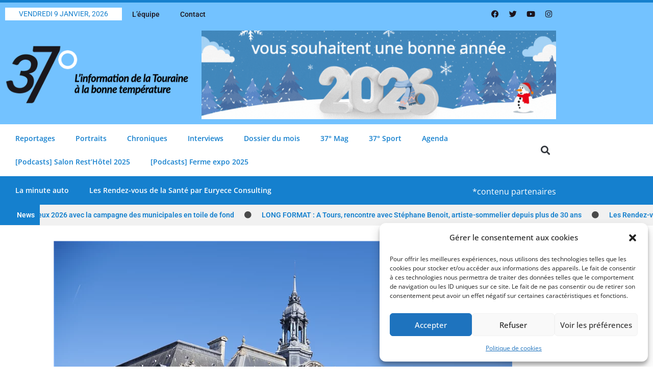

--- FILE ---
content_type: text/html; charset=UTF-8
request_url: https://www.37degres-mag.fr/a-la-une/legislatives-en-touraine-candidats-et-enjeux-sur-la-1e-circonscription-tours/
body_size: 30318
content:
<!DOCTYPE html><html class="html" dir="ltr" lang="fr-FR" prefix="og: https://ogp.me/ns#"><head><meta charset="UTF-8"><link rel="profile" href="https://gmpg.org/xfn/11"><link media="all" href="https://www.37degres-mag.fr/wp-content/cache/autoptimize/css/autoptimize_a33b26086c9cae2730b175b132c3fe15.css" rel="stylesheet"><title>37° degrés | Législatives en Touraine, candidats et enjeux sur la 1e circonscription (Tours)</title><meta name="description" content="Les 12 et 19 juin prochains, il faudra retourner aux urnes pour voter pour les élections Législatives. L’enjeu est de taille puisqu’il s’agira de dessiner une majorité à l’Assemblée Nationale et donc choisir, in fine, qui gouvernera le pays… En Indre-et-Loire, le département est divisé en cinq circonscriptions. Pour vous aider à vous y retrouver," /><meta name="robots" content="max-image-preview:large" /><meta name="author" content="Mathieu Giua"/><link rel="canonical" href="https://www.37degres-mag.fr/politique/legislatives-en-touraine-candidats-et-enjeux-sur-la-1e-circonscription-tours/" /><meta name="generator" content="All in One SEO (AIOSEO) 4.9.2" /><meta property="og:locale" content="fr_FR" /><meta property="og:site_name" content="37° degrés | L&#039;information de la Touraine à la bonne température" /><meta property="og:type" content="article" /><meta property="og:title" content="37° degrés | Législatives en Touraine, candidats et enjeux sur la 1e circonscription (Tours)" /><meta property="og:description" content="Les 12 et 19 juin prochains, il faudra retourner aux urnes pour voter pour les élections Législatives. L’enjeu est de taille puisqu’il s’agira de dessiner une majorité à l’Assemblée Nationale et donc choisir, in fine, qui gouvernera le pays… En Indre-et-Loire, le département est divisé en cinq circonscriptions. Pour vous aider à vous y retrouver," /><meta property="og:url" content="https://www.37degres-mag.fr/politique/legislatives-en-touraine-candidats-et-enjeux-sur-la-1e-circonscription-tours/" /><meta property="og:image" content="https://www.37degres-mag.fr/wp-content/uploads/2021/07/1626241386_hotel-de-ville-tours-09-18-3.png" /><meta property="og:image:secure_url" content="https://www.37degres-mag.fr/wp-content/uploads/2021/07/1626241386_hotel-de-ville-tours-09-18-3.png" /><meta property="og:image:width" content="900" /><meta property="og:image:height" content="600" /><meta property="article:published_time" content="2022-05-30T08:02:00+00:00" /><meta property="article:modified_time" content="2022-05-30T08:02:00+00:00" /><meta name="twitter:card" content="summary_large_image" /><meta name="twitter:title" content="37° degrés | Législatives en Touraine, candidats et enjeux sur la 1e circonscription (Tours)" /><meta name="twitter:description" content="Les 12 et 19 juin prochains, il faudra retourner aux urnes pour voter pour les élections Législatives. L’enjeu est de taille puisqu’il s’agira de dessiner une majorité à l’Assemblée Nationale et donc choisir, in fine, qui gouvernera le pays… En Indre-et-Loire, le département est divisé en cinq circonscriptions. Pour vous aider à vous y retrouver," /><meta name="twitter:image" content="https://www.37degres-mag.fr/wp-content/uploads/2021/07/1626241386_hotel-de-ville-tours-09-18-3.png" /> <script type="application/ld+json" class="aioseo-schema">{"@context":"https:\/\/schema.org","@graph":[{"@type":"BlogPosting","@id":"https:\/\/www.37degres-mag.fr\/politique\/legislatives-en-touraine-candidats-et-enjeux-sur-la-1e-circonscription-tours\/#blogposting","name":"37\u00b0 degr\u00e9s | L\u00e9gislatives en Touraine, candidats et enjeux sur la 1e circonscription (Tours)","headline":"L\u00e9gislatives en Touraine, candidats et enjeux sur la 1e circonscription (Tours)","author":{"@id":"https:\/\/www.37degres-mag.fr\/author\/mathieu\/#author"},"publisher":{"@id":"https:\/\/www.37degres-mag.fr\/#organization"},"image":{"@type":"ImageObject","url":"https:\/\/www.37degres-mag.fr\/wp-content\/uploads\/2021\/07\/1626241386_hotel-de-ville-tours-09-18-3.png","width":900,"height":600},"datePublished":"2022-05-30T10:02:00+02:00","dateModified":"2022-05-30T10:02:00+02:00","inLanguage":"fr-FR","mainEntityOfPage":{"@id":"https:\/\/www.37degres-mag.fr\/politique\/legislatives-en-touraine-candidats-et-enjeux-sur-la-1e-circonscription-tours\/#webpage"},"isPartOf":{"@id":"https:\/\/www.37degres-mag.fr\/politique\/legislatives-en-touraine-candidats-et-enjeux-sur-la-1e-circonscription-tours\/#webpage"},"articleSection":"A la une, Politique"},{"@type":"BreadcrumbList","@id":"https:\/\/www.37degres-mag.fr\/politique\/legislatives-en-touraine-candidats-et-enjeux-sur-la-1e-circonscription-tours\/#breadcrumblist","itemListElement":[{"@type":"ListItem","@id":"https:\/\/www.37degres-mag.fr#listItem","position":1,"name":"Accueil","item":"https:\/\/www.37degres-mag.fr","nextItem":{"@type":"ListItem","@id":"https:\/\/www.37degres-mag.fr\/category\/politique\/#listItem","name":"Politique"}},{"@type":"ListItem","@id":"https:\/\/www.37degres-mag.fr\/category\/politique\/#listItem","position":2,"name":"Politique","item":"https:\/\/www.37degres-mag.fr\/category\/politique\/","nextItem":{"@type":"ListItem","@id":"https:\/\/www.37degres-mag.fr\/politique\/legislatives-en-touraine-candidats-et-enjeux-sur-la-1e-circonscription-tours\/#listItem","name":"L\u00e9gislatives en Touraine, candidats et enjeux sur la 1e circonscription (Tours)"},"previousItem":{"@type":"ListItem","@id":"https:\/\/www.37degres-mag.fr#listItem","name":"Accueil"}},{"@type":"ListItem","@id":"https:\/\/www.37degres-mag.fr\/politique\/legislatives-en-touraine-candidats-et-enjeux-sur-la-1e-circonscription-tours\/#listItem","position":3,"name":"L\u00e9gislatives en Touraine, candidats et enjeux sur la 1e circonscription (Tours)","previousItem":{"@type":"ListItem","@id":"https:\/\/www.37degres-mag.fr\/category\/politique\/#listItem","name":"Politique"}}]},{"@type":"Organization","@id":"https:\/\/www.37degres-mag.fr\/#organization","name":"37\u00b0 degr\u00e9s magazine","description":"L'information de la Touraine \u00e0 la bonne temp\u00e9rature","url":"https:\/\/www.37degres-mag.fr\/","logo":{"@type":"ImageObject","url":"https:\/\/www.37degres-mag.fr\/wp-content\/uploads\/2023\/06\/cropped-Logo-37degres-info-locale-Tours.webp","@id":"https:\/\/www.37degres-mag.fr\/politique\/legislatives-en-touraine-candidats-et-enjeux-sur-la-1e-circonscription-tours\/#organizationLogo","width":512,"height":512},"image":{"@id":"https:\/\/www.37degres-mag.fr\/politique\/legislatives-en-touraine-candidats-et-enjeux-sur-la-1e-circonscription-tours\/#organizationLogo"}},{"@type":"Person","@id":"https:\/\/www.37degres-mag.fr\/author\/mathieu\/#author","url":"https:\/\/www.37degres-mag.fr\/author\/mathieu\/","name":"Mathieu Giua","image":{"@type":"ImageObject","@id":"https:\/\/www.37degres-mag.fr\/politique\/legislatives-en-touraine-candidats-et-enjeux-sur-la-1e-circonscription-tours\/#authorImage","url":"https:\/\/secure.gravatar.com\/avatar\/be7c67c38b37fabcbd267ed97afe2dd0f73b40c6f7dc9d383f7ee11c06c5cbef?s=96&d=mm&r=g","width":96,"height":96,"caption":"Mathieu Giua"}},{"@type":"WebPage","@id":"https:\/\/www.37degres-mag.fr\/politique\/legislatives-en-touraine-candidats-et-enjeux-sur-la-1e-circonscription-tours\/#webpage","url":"https:\/\/www.37degres-mag.fr\/politique\/legislatives-en-touraine-candidats-et-enjeux-sur-la-1e-circonscription-tours\/","name":"37\u00b0 degr\u00e9s | L\u00e9gislatives en Touraine, candidats et enjeux sur la 1e circonscription (Tours)","description":"Les 12 et 19 juin prochains, il faudra retourner aux urnes pour voter pour les \u00e9lections L\u00e9gislatives. L\u2019enjeu est de taille puisqu\u2019il s\u2019agira de dessiner une majorit\u00e9 \u00e0 l\u2019Assembl\u00e9e Nationale et donc choisir, in fine, qui gouvernera le pays\u2026 En Indre-et-Loire, le d\u00e9partement est divis\u00e9 en cinq circonscriptions. Pour vous aider \u00e0 vous y retrouver,","inLanguage":"fr-FR","isPartOf":{"@id":"https:\/\/www.37degres-mag.fr\/#website"},"breadcrumb":{"@id":"https:\/\/www.37degres-mag.fr\/politique\/legislatives-en-touraine-candidats-et-enjeux-sur-la-1e-circonscription-tours\/#breadcrumblist"},"author":{"@id":"https:\/\/www.37degres-mag.fr\/author\/mathieu\/#author"},"creator":{"@id":"https:\/\/www.37degres-mag.fr\/author\/mathieu\/#author"},"image":{"@type":"ImageObject","url":"https:\/\/www.37degres-mag.fr\/wp-content\/uploads\/2021\/07\/1626241386_hotel-de-ville-tours-09-18-3.png","@id":"https:\/\/www.37degres-mag.fr\/politique\/legislatives-en-touraine-candidats-et-enjeux-sur-la-1e-circonscription-tours\/#mainImage","width":900,"height":600},"primaryImageOfPage":{"@id":"https:\/\/www.37degres-mag.fr\/politique\/legislatives-en-touraine-candidats-et-enjeux-sur-la-1e-circonscription-tours\/#mainImage"},"datePublished":"2022-05-30T10:02:00+02:00","dateModified":"2022-05-30T10:02:00+02:00"},{"@type":"WebSite","@id":"https:\/\/www.37degres-mag.fr\/#website","url":"https:\/\/www.37degres-mag.fr\/","name":"37\u00b0 degr\u00e9s magazine","alternateName":"37\u00b0 mag","description":"L'information de la Touraine \u00e0 la bonne temp\u00e9rature","inLanguage":"fr-FR","publisher":{"@id":"https:\/\/www.37degres-mag.fr\/#organization"}}]}</script> <meta name="viewport" content="width=device-width, initial-scale=1"><link rel='dns-prefetch' href='//www.37degres-mag.fr' /><link rel='dns-prefetch' href='//www.googletagmanager.com' /><link rel="alternate" type="application/rss+xml" title="37° degrés &raquo; Flux" href="https://www.37degres-mag.fr/feed/" /><link rel="alternate" type="text/calendar" title="37° degrés &raquo; Flux iCal" href="https://www.37degres-mag.fr/events/?ical=1" /> <!--noptimize--><script data-wpfc-render="false" id="degres-ready">
			window.advanced_ads_ready=function(e,a){a=a||"complete";var d=function(e){return"interactive"===a?"loading"!==e:"complete"===e};d(document.readyState)?e():document.addEventListener("readystatechange",(function(a){d(a.target.readyState)&&e()}),{once:"interactive"===a})},window.advanced_ads_ready_queue=window.advanced_ads_ready_queue||[];		</script>
		<!--/noptimize--><link rel='stylesheet' id='elementor-post-7-css' href='https://www.37degres-mag.fr/wp-content/cache/autoptimize/css/autoptimize_single_6143a686b43e8d6adcea402facf6c94f.css?ver=1767866112' media='all' /><link rel='stylesheet' id='elementor-post-14754-css' href='https://www.37degres-mag.fr/wp-content/cache/autoptimize/css/autoptimize_single_4e0701fe66566d7c123bdb9c87d40287.css?ver=1767910513' media='all' /><link rel='stylesheet' id='elementor-post-1023-css' href='https://www.37degres-mag.fr/wp-content/cache/autoptimize/css/autoptimize_single_0e02102664b23a43680cb1691b71a6af.css?ver=1767866113' media='all' /><link rel='stylesheet' id='elementor-post-30016-css' href='https://www.37degres-mag.fr/wp-content/cache/autoptimize/css/autoptimize_single_ce9025c6f3ca47ac7f3b28c522c78e10.css?ver=1767866113' media='all' /><link rel='stylesheet' id='elementor-post-1069-css' href='https://www.37degres-mag.fr/wp-content/cache/autoptimize/css/autoptimize_single_9474da3abce5dae535e2c75589419642.css?ver=1767866114' media='all' /><link rel='stylesheet' id='elementor-post-9202-css' href='https://www.37degres-mag.fr/wp-content/cache/autoptimize/css/autoptimize_single_e4addefc8b5cf0f2beaad3fc1ace5ea0.css?ver=1767866114' media='all' /><link rel='stylesheet' id='elementor-post-8754-css' href='https://www.37degres-mag.fr/wp-content/cache/autoptimize/css/autoptimize_single_df9bef5257c8119e78bb8b2d6bc15cf5.css?ver=1767866113' media='all' /><link rel='stylesheet' id='elementor-gf-local-roboto-css' href='https://www.37degres-mag.fr/wp-content/cache/autoptimize/css/autoptimize_single_5e806794a6ebd7deeb96e72a4d7574ac.css?ver=1742545285' media='all' /><link rel='stylesheet' id='elementor-gf-local-robotoslab-css' href='https://www.37degres-mag.fr/wp-content/cache/autoptimize/css/autoptimize_single_fe5683741220a3cb819065c103409b5e.css?ver=1742545291' media='all' /><link rel='stylesheet' id='elementor-gf-local-opensans-css' href='https://www.37degres-mag.fr/wp-content/cache/autoptimize/css/autoptimize_single_5860a09c3f34ab193b29bbcfaea7aeb2.css?ver=1742545276' media='all' /><link rel='stylesheet' id='elementor-gf-local-rubik-css' href='https://www.37degres-mag.fr/wp-content/cache/autoptimize/css/autoptimize_single_a4bc1c8e43689a3326b2622bbc2863d1.css?ver=1742545299' media='all' /> <script src="https://www.37degres-mag.fr/wp-includes/js/jquery/jquery.min.js?ver=3.7.1" id="jquery-core-js"></script> <script id="advanced-ads-advanced-js-js-extra">var advads_options={"blog_id":"1","privacy":{"enabled":false,"state":"not_needed"}};</script> <link rel="https://api.w.org/" href="https://www.37degres-mag.fr/wp-json/" /><link rel="alternate" title="JSON" type="application/json" href="https://www.37degres-mag.fr/wp-json/wp/v2/posts/14754" /><link rel="EditURI" type="application/rsd+xml" title="RSD" href="https://www.37degres-mag.fr/xmlrpc.php?rsd" /><meta name="generator" content="Site Kit by Google 1.168.0" /><link rel="alternate" type="application/rss+xml" title="Flux RSS du podcast" href="https://www.37degres-mag.fr/feed/podcast" /><meta name="tec-api-version" content="v1"><meta name="tec-api-origin" content="https://www.37degres-mag.fr"><link rel="alternate" href="https://www.37degres-mag.fr/wp-json/tribe/events/v1/" /><meta name="generator" content="Elementor 3.34.1; features: additional_custom_breakpoints; settings: css_print_method-external, google_font-enabled, font_display-swap"> <script type="text/javascript">var advadsCfpQueue=[];var advadsCfpAd=function(adID){if('undefined'===typeof advadsProCfp){advadsCfpQueue.push(adID)}else{advadsProCfp.addElement(adID)}}</script> <link rel="icon" href="https://www.37degres-mag.fr/wp-content/uploads/2023/06/cropped-cropped-Logo-37degres-info-locale-Tours-32x32.webp" sizes="32x32" /><link rel="icon" href="https://www.37degres-mag.fr/wp-content/uploads/2023/06/cropped-cropped-Logo-37degres-info-locale-Tours-192x192.webp" sizes="192x192" /><link rel="apple-touch-icon" href="https://www.37degres-mag.fr/wp-content/uploads/2023/06/cropped-cropped-Logo-37degres-info-locale-Tours-180x180.webp" /><meta name="msapplication-TileImage" content="https://www.37degres-mag.fr/wp-content/uploads/2023/06/cropped-cropped-Logo-37degres-info-locale-Tours-270x270.webp" /></head><body data-rsssl=1 data-cmplz=1 class="wp-singular post-template-default single single-post postid-14754 single-format-standard wp-custom-logo wp-embed-responsive wp-theme-oceanwp tribe-no-js oceanwp-theme dropdown-mobile default-breakpoint has-sidebar content-right-sidebar post-in-category-a-la-une post-in-category-politique page-header-disabled has-breadcrumbs elementor-default elementor-template-full-width elementor-kit-7 elementor-page elementor-page-14754 aa-prefix-degres- elementor-page-1069 tribe-theme-oceanwp" itemscope="itemscope" itemtype="https://schema.org/Article"><div id="outer-wrap" class="site clr"> <a class="skip-link screen-reader-text" href="#main">Skip to content</a><div id="wrap" class="clr"><header id="site-header" class="clr" data-height="74" itemscope="itemscope" itemtype="https://schema.org/WPHeader" role="banner"><header data-elementor-type="header" data-elementor-id="1023" class="elementor elementor-1023 elementor-location-header" data-elementor-post-type="elementor_library"><section class="elementor-section elementor-top-section elementor-element elementor-element-8cfb956 elementor-section-content-middle elementor-hidden-phone elementor-section-boxed elementor-section-height-default elementor-section-height-default" data-id="8cfb956" data-element_type="section" data-settings="{&quot;background_background&quot;:&quot;classic&quot;}"><div class="elementor-container elementor-column-gap-default"><div class="elementor-column elementor-col-50 elementor-top-column elementor-element elementor-element-8010209" data-id="8010209" data-element_type="column"><div class="elementor-widget-wrap elementor-element-populated"><div class="elementor-element elementor-element-48c4c47 elementor-widget__width-initial elementor-widget elementor-widget-text-editor" data-id="48c4c47" data-element_type="widget" data-settings="{&quot;motion_fx_motion_fx_mouse&quot;:&quot;yes&quot;,&quot;motion_fx_mouseTrack_effect&quot;:&quot;yes&quot;,&quot;motion_fx_mouseTrack_speed&quot;:{&quot;unit&quot;:&quot;px&quot;,&quot;size&quot;:0.1,&quot;sizes&quot;:[]}}" data-widget_type="text-editor.default"><div class="elementor-widget-container"> vendredi 9 janvier, 2026</div></div><div class="elementor-element elementor-element-5faeb43 elementor-widget__width-auto elementor-nav-menu--dropdown-mobile elementor-nav-menu__text-align-aside elementor-nav-menu--toggle elementor-nav-menu--burger elementor-widget elementor-widget-nav-menu" data-id="5faeb43" data-element_type="widget" data-settings="{&quot;layout&quot;:&quot;horizontal&quot;,&quot;submenu_icon&quot;:{&quot;value&quot;:&quot;&lt;i class=\&quot;fas fa-caret-down\&quot; aria-hidden=\&quot;true\&quot;&gt;&lt;\/i&gt;&quot;,&quot;library&quot;:&quot;fa-solid&quot;},&quot;toggle&quot;:&quot;burger&quot;}" data-widget_type="nav-menu.default"><div class="elementor-widget-container"><nav aria-label="Menu" class="elementor-nav-menu--main elementor-nav-menu__container elementor-nav-menu--layout-horizontal e--pointer-underline e--animation-fade"><ul id="menu-1-5faeb43" class="elementor-nav-menu"><li class="menu-item menu-item-type-post_type menu-item-object-page menu-item-29528"><a href="https://www.37degres-mag.fr/lequipe/" class="elementor-item">L’équipe</a></li><li class="menu-item menu-item-type-post_type menu-item-object-page menu-item-29529"><a href="https://www.37degres-mag.fr/contact/" class="elementor-item">Contact</a></li></ul></nav><div class="elementor-menu-toggle" role="button" tabindex="0" aria-label="Permuter le menu" aria-expanded="false"> <i aria-hidden="true" role="presentation" class="elementor-menu-toggle__icon--open eicon-menu-bar"></i><i aria-hidden="true" role="presentation" class="elementor-menu-toggle__icon--close eicon-close"></i></div><nav class="elementor-nav-menu--dropdown elementor-nav-menu__container" aria-hidden="true"><ul id="menu-2-5faeb43" class="elementor-nav-menu"><li class="menu-item menu-item-type-post_type menu-item-object-page menu-item-29528"><a href="https://www.37degres-mag.fr/lequipe/" class="elementor-item" tabindex="-1">L’équipe</a></li><li class="menu-item menu-item-type-post_type menu-item-object-page menu-item-29529"><a href="https://www.37degres-mag.fr/contact/" class="elementor-item" tabindex="-1">Contact</a></li></ul></nav></div></div></div></div><div class="elementor-column elementor-col-50 elementor-top-column elementor-element elementor-element-897f210" data-id="897f210" data-element_type="column"><div class="elementor-widget-wrap elementor-element-populated"><div class="elementor-element elementor-element-3d641ad elementor-shape-circle e-grid-align-right elementor-grid-4 elementor-widget__width-initial elementor-widget elementor-widget-social-icons" data-id="3d641ad" data-element_type="widget" data-widget_type="social-icons.default"><div class="elementor-widget-container"><div class="elementor-social-icons-wrapper elementor-grid" role="list"> <span class="elementor-grid-item" role="listitem"> <a class="elementor-icon elementor-social-icon elementor-social-icon-facebook elementor-animation-wobble-horizontal elementor-repeater-item-65d9d6a" href="https://www.facebook.com/37degresmag" target="_blank"> <span class="elementor-screen-only">Facebook</span> <i aria-hidden="true" class="fab fa-facebook"></i> </a> </span> <span class="elementor-grid-item" role="listitem"> <a class="elementor-icon elementor-social-icon elementor-social-icon-twitter elementor-animation-wobble-horizontal elementor-repeater-item-0f6ffea" href="https://twitter.com/37degresmag" target="_blank"> <span class="elementor-screen-only">Twitter</span> <i aria-hidden="true" class="fab fa-twitter"></i> </a> </span> <span class="elementor-grid-item" role="listitem"> <a class="elementor-icon elementor-social-icon elementor-social-icon-youtube elementor-animation-wobble-horizontal elementor-repeater-item-06c6ead" href="https://youtube.com/channel/UCsWj26OavkeJmR4wlv6sTfw" target="_blank"> <span class="elementor-screen-only">Youtube</span> <i aria-hidden="true" class="fab fa-youtube"></i> </a> </span> <span class="elementor-grid-item" role="listitem"> <a class="elementor-icon elementor-social-icon elementor-social-icon-instagram elementor-animation-wobble-horizontal elementor-repeater-item-e6ae82b" href="https://instagram.com/37degres" target="_blank"> <span class="elementor-screen-only">Instagram</span> <i aria-hidden="true" class="fab fa-instagram"></i> </a> </span></div></div></div></div></div></div></section><section class="elementor-section elementor-top-section elementor-element elementor-element-72dc298 elementor-hidden-phone elementor-section-boxed elementor-section-height-default elementor-section-height-default" data-id="72dc298" data-element_type="section" data-settings="{&quot;background_background&quot;:&quot;classic&quot;}"><div class="elementor-container elementor-column-gap-default"><div class="elementor-column elementor-col-50 elementor-top-column elementor-element elementor-element-6a77890" data-id="6a77890" data-element_type="column"><div class="elementor-widget-wrap elementor-element-populated"><div class="elementor-element elementor-element-28f9626 elementor-widget elementor-widget-theme-site-logo elementor-widget-image" data-id="28f9626" data-element_type="widget" data-widget_type="theme-site-logo.default"><div class="elementor-widget-container"> <a href="https://www.37degres-mag.fr"> <img fetchpriority="high" width="400" height="133" src="https://www.37degres-mag.fr/wp-content/uploads/2023/06/37-DEGRES-baseline-noir.webp" class="elementor-animation-grow attachment-full size-full wp-image-27299" alt="" srcset="https://www.37degres-mag.fr/wp-content/uploads/2023/06/37-DEGRES-baseline-noir.webp 400w, https://www.37degres-mag.fr/wp-content/uploads/2023/06/37-DEGRES-baseline-noir-300x100.webp 300w" sizes="(max-width: 400px) 100vw, 400px" /> </a></div></div></div></div><div class="elementor-column elementor-col-50 elementor-top-column elementor-element elementor-element-ba74492" data-id="ba74492" data-element_type="column"><div class="elementor-widget-wrap elementor-element-populated"><div class="elementor-element elementor-element-9034b88 elementor-widget elementor-widget-shortcode" data-id="9034b88" data-element_type="widget" data-widget_type="shortcode.default"><div class="elementor-widget-container"><div class="elementor-shortcode"><div data-degres-trackid="120546" data-degres-trackbid="1" class="degres-target" id="degres-3868612896"><a data-no-instant="1" href="https://happymedia.pub/" rel="noopener" class="a2t-link" target="_blank" aria-label="Bannière 37 Degrés Comblage Bonne Année 2026"><!--noptimize--><img src="https://www.37degres-mag.fr/wp-content/uploads/2026/01/Banniere-37-degres-comblage-bonne-annee-2026.gif" alt=""  width="800" height="200"   /><!--/noptimize--></a></div></div></div></div></div></div></div></section><section class="elementor-section elementor-top-section elementor-element elementor-element-b2aa1e9 elementor-hidden-desktop elementor-hidden-tablet elementor-section-boxed elementor-section-height-default elementor-section-height-default" data-id="b2aa1e9" data-element_type="section" data-settings="{&quot;sticky&quot;:&quot;top&quot;,&quot;sticky_on&quot;:[&quot;desktop&quot;,&quot;tablet&quot;,&quot;mobile&quot;],&quot;sticky_offset&quot;:0,&quot;sticky_effects_offset&quot;:0,&quot;sticky_anchor_link_offset&quot;:0}"><div class="elementor-container elementor-column-gap-default"><div class="elementor-column elementor-col-100 elementor-top-column elementor-element elementor-element-912b9fd flexlogo" data-id="912b9fd" data-element_type="column" data-settings="{&quot;background_background&quot;:&quot;classic&quot;}"><div class="elementor-widget-wrap elementor-element-populated"><div class="elementor-element elementor-element-9affc57 elementor-widget-mobile__width-auto elementor-view-default elementor-widget elementor-widget-icon" data-id="9affc57" data-element_type="widget" data-widget_type="icon.default"><div class="elementor-widget-container"><div class="elementor-icon-wrapper"> <a class="elementor-icon" href="#elementor-action%3Aaction%3Dpopup%3Aopen%26settings%3DeyJpZCI6Ijg3NTQiLCJ0b2dnbGUiOmZhbHNlfQ%3D%3D"> <i aria-hidden="true" class="fas fa-align-justify"></i> </a></div></div></div><div class="elementor-element elementor-element-cbd8038 elementor-widget-mobile__width-initial elementor-widget elementor-widget-theme-site-logo elementor-widget-image" data-id="cbd8038" data-element_type="widget" data-widget_type="theme-site-logo.default"><div class="elementor-widget-container"> <a href="https://www.37degres-mag.fr"> <img fetchpriority="high" width="400" height="133" src="https://www.37degres-mag.fr/wp-content/uploads/2023/06/37-DEGRES-baseline-noir.webp" class="elementor-animation-grow attachment-full size-full wp-image-27299" alt="" srcset="https://www.37degres-mag.fr/wp-content/uploads/2023/06/37-DEGRES-baseline-noir.webp 400w, https://www.37degres-mag.fr/wp-content/uploads/2023/06/37-DEGRES-baseline-noir-300x100.webp 300w" sizes="(max-width: 400px) 100vw, 400px" /> </a></div></div></div></div></div></section><section class="elementor-section elementor-top-section elementor-element elementor-element-de3f7f2 elementor-hidden-phone elementor-section-boxed elementor-section-height-default elementor-section-height-default" data-id="de3f7f2" data-element_type="section" data-settings="{&quot;background_background&quot;:&quot;classic&quot;}"><div class="elementor-container elementor-column-gap-default"><div class="elementor-column elementor-col-66 elementor-top-column elementor-element elementor-element-5246e8b" data-id="5246e8b" data-element_type="column" data-settings="{&quot;background_background&quot;:&quot;classic&quot;}"><div class="elementor-widget-wrap elementor-element-populated"><div class="elementor-element elementor-element-6adeebe elementor-nav-menu--dropdown-mobile elementor-nav-menu__text-align-aside elementor-nav-menu--toggle elementor-nav-menu--burger elementor-widget elementor-widget-nav-menu" data-id="6adeebe" data-element_type="widget" data-settings="{&quot;layout&quot;:&quot;horizontal&quot;,&quot;submenu_icon&quot;:{&quot;value&quot;:&quot;&lt;i class=\&quot;fas fa-caret-down\&quot; aria-hidden=\&quot;true\&quot;&gt;&lt;\/i&gt;&quot;,&quot;library&quot;:&quot;fa-solid&quot;},&quot;toggle&quot;:&quot;burger&quot;}" data-widget_type="nav-menu.default"><div class="elementor-widget-container"><nav aria-label="Menu" class="elementor-nav-menu--main elementor-nav-menu__container elementor-nav-menu--layout-horizontal e--pointer-underline e--animation-fade"><ul id="menu-1-6adeebe" class="elementor-nav-menu"><li class="menu-item menu-item-type-taxonomy menu-item-object-category menu-item-29523"><a href="https://www.37degres-mag.fr/category/reportages/" class="elementor-item">Reportages</a></li><li class="menu-item menu-item-type-taxonomy menu-item-object-category menu-item-29522"><a href="https://www.37degres-mag.fr/category/portraits/" class="elementor-item">Portraits</a></li><li class="menu-item menu-item-type-taxonomy menu-item-object-category menu-item-29519"><a href="https://www.37degres-mag.fr/category/chroniques/" class="elementor-item">Chroniques</a></li><li class="menu-item menu-item-type-taxonomy menu-item-object-category menu-item-29521"><a href="https://www.37degres-mag.fr/category/interviews/" class="elementor-item">Interviews</a></li><li class="menu-item menu-item-type-taxonomy menu-item-object-category menu-item-29520"><a href="https://www.37degres-mag.fr/category/dossier-du-mois/" class="elementor-item">Dossier du mois</a></li><li class="menu-item menu-item-type-post_type menu-item-object-page menu-item-29524"><a href="https://www.37degres-mag.fr/37-mag/" class="elementor-item">37° Mag</a></li><li class="menu-item menu-item-type-post_type menu-item-object-post menu-item-29525"><a href="https://www.37degres-mag.fr/sport/decouvrez-37sport/" class="elementor-item">37° Sport</a></li><li class="menu-item menu-item-type-post_type menu-item-object-page menu-item-29526"><a href="https://www.37degres-mag.fr/agenda/" class="elementor-item">Agenda</a></li><li class="menu-item menu-item-type-post_type menu-item-object-page menu-item-116176"><a href="https://www.37degres-mag.fr/podcasts-salon-resthotel-2025/" class="elementor-item">[Podcasts] Salon Rest’Hôtel 2025</a></li><li class="menu-item menu-item-type-post_type menu-item-object-page menu-item-119820"><a href="https://www.37degres-mag.fr/podcasts-ferme-expo/" class="elementor-item">[Podcasts] Ferme expo 2025</a></li></ul></nav><div class="elementor-menu-toggle" role="button" tabindex="0" aria-label="Permuter le menu" aria-expanded="false"> <i aria-hidden="true" role="presentation" class="elementor-menu-toggle__icon--open eicon-menu-bar"></i><i aria-hidden="true" role="presentation" class="elementor-menu-toggle__icon--close eicon-close"></i></div><nav class="elementor-nav-menu--dropdown elementor-nav-menu__container" aria-hidden="true"><ul id="menu-2-6adeebe" class="elementor-nav-menu"><li class="menu-item menu-item-type-taxonomy menu-item-object-category menu-item-29523"><a href="https://www.37degres-mag.fr/category/reportages/" class="elementor-item" tabindex="-1">Reportages</a></li><li class="menu-item menu-item-type-taxonomy menu-item-object-category menu-item-29522"><a href="https://www.37degres-mag.fr/category/portraits/" class="elementor-item" tabindex="-1">Portraits</a></li><li class="menu-item menu-item-type-taxonomy menu-item-object-category menu-item-29519"><a href="https://www.37degres-mag.fr/category/chroniques/" class="elementor-item" tabindex="-1">Chroniques</a></li><li class="menu-item menu-item-type-taxonomy menu-item-object-category menu-item-29521"><a href="https://www.37degres-mag.fr/category/interviews/" class="elementor-item" tabindex="-1">Interviews</a></li><li class="menu-item menu-item-type-taxonomy menu-item-object-category menu-item-29520"><a href="https://www.37degres-mag.fr/category/dossier-du-mois/" class="elementor-item" tabindex="-1">Dossier du mois</a></li><li class="menu-item menu-item-type-post_type menu-item-object-page menu-item-29524"><a href="https://www.37degres-mag.fr/37-mag/" class="elementor-item" tabindex="-1">37° Mag</a></li><li class="menu-item menu-item-type-post_type menu-item-object-post menu-item-29525"><a href="https://www.37degres-mag.fr/sport/decouvrez-37sport/" class="elementor-item" tabindex="-1">37° Sport</a></li><li class="menu-item menu-item-type-post_type menu-item-object-page menu-item-29526"><a href="https://www.37degres-mag.fr/agenda/" class="elementor-item" tabindex="-1">Agenda</a></li><li class="menu-item menu-item-type-post_type menu-item-object-page menu-item-116176"><a href="https://www.37degres-mag.fr/podcasts-salon-resthotel-2025/" class="elementor-item" tabindex="-1">[Podcasts] Salon Rest’Hôtel 2025</a></li><li class="menu-item menu-item-type-post_type menu-item-object-page menu-item-119820"><a href="https://www.37degres-mag.fr/podcasts-ferme-expo/" class="elementor-item" tabindex="-1">[Podcasts] Ferme expo 2025</a></li></ul></nav></div></div></div></div><div class="elementor-column elementor-col-33 elementor-top-column elementor-element elementor-element-cfcbc88" data-id="cfcbc88" data-element_type="column" data-settings="{&quot;background_background&quot;:&quot;classic&quot;}"><div class="elementor-widget-wrap elementor-element-populated"><div class="elementor-element elementor-element-b11e17f elementor-search-form--skin-full_screen elementor-invisible elementor-widget elementor-widget-search-form" data-id="b11e17f" data-element_type="widget" data-settings="{&quot;skin&quot;:&quot;full_screen&quot;,&quot;_animation&quot;:&quot;fadeInRight&quot;}" data-widget_type="search-form.default"><div class="elementor-widget-container"> <search role="search"><form class="elementor-search-form" action="https://www.37degres-mag.fr" method="get"><div class="elementor-search-form__toggle" role="button" tabindex="0" aria-label="Rechercher "> <i aria-hidden="true" class="fas fa-search"></i></div><div class="elementor-search-form__container"> <label class="elementor-screen-only" for="elementor-search-form-b11e17f">Rechercher </label> <input id="elementor-search-form-b11e17f" placeholder="Rechercher..." class="elementor-search-form__input" type="search" name="s" value=""><div class="dialog-lightbox-close-button dialog-close-button" role="button" tabindex="0" aria-label="Fermer ce champ de recherche."> <i aria-hidden="true" class="eicon-close"></i></div></div></form> </search></div></div></div></div></div></section><section class="elementor-section elementor-top-section elementor-element elementor-element-92e9842 elementor-section-boxed elementor-section-height-default elementor-section-height-default" data-id="92e9842" data-element_type="section" data-settings="{&quot;background_background&quot;:&quot;classic&quot;}"><div class="elementor-container elementor-column-gap-default"><div class="elementor-column elementor-col-100 elementor-top-column elementor-element elementor-element-d52017d" data-id="d52017d" data-element_type="column"><div class="elementor-widget-wrap elementor-element-populated"><div class="elementor-element elementor-element-f00217b elementor-nav-menu--dropdown-mobile elementor-nav-menu__text-align-aside elementor-nav-menu--toggle elementor-nav-menu--burger elementor-widget elementor-widget-nav-menu" data-id="f00217b" data-element_type="widget" data-settings="{&quot;layout&quot;:&quot;horizontal&quot;,&quot;submenu_icon&quot;:{&quot;value&quot;:&quot;&lt;i class=\&quot;fas fa-caret-down\&quot; aria-hidden=\&quot;true\&quot;&gt;&lt;\/i&gt;&quot;,&quot;library&quot;:&quot;fa-solid&quot;},&quot;toggle&quot;:&quot;burger&quot;}" data-widget_type="nav-menu.default"><div class="elementor-widget-container"><nav aria-label="Menu" class="elementor-nav-menu--main elementor-nav-menu__container elementor-nav-menu--layout-horizontal e--pointer-underline e--animation-fade"><ul id="menu-1-f00217b" class="elementor-nav-menu"><li class="menu-item menu-item-type-taxonomy menu-item-object-category menu-item-118967"><a href="https://www.37degres-mag.fr/category/la-minute-auto/" class="elementor-item">La minute auto</a></li><li class="menu-item menu-item-type-taxonomy menu-item-object-category menu-item-118968"><a href="https://www.37degres-mag.fr/category/les-rendez-vous-de-la-sante-par-euryece-consulting/" class="elementor-item">Les Rendez-vous de la Santé par Euryece Consulting</a></li></ul></nav><div class="elementor-menu-toggle" role="button" tabindex="0" aria-label="Permuter le menu" aria-expanded="false"> <i aria-hidden="true" role="presentation" class="elementor-menu-toggle__icon--open eicon-menu-bar"></i><i aria-hidden="true" role="presentation" class="elementor-menu-toggle__icon--close eicon-close"></i></div><nav class="elementor-nav-menu--dropdown elementor-nav-menu__container" aria-hidden="true"><ul id="menu-2-f00217b" class="elementor-nav-menu"><li class="menu-item menu-item-type-taxonomy menu-item-object-category menu-item-118967"><a href="https://www.37degres-mag.fr/category/la-minute-auto/" class="elementor-item" tabindex="-1">La minute auto</a></li><li class="menu-item menu-item-type-taxonomy menu-item-object-category menu-item-118968"><a href="https://www.37degres-mag.fr/category/les-rendez-vous-de-la-sante-par-euryece-consulting/" class="elementor-item" tabindex="-1">Les Rendez-vous de la Santé par Euryece Consulting</a></li></ul></nav></div></div><div class="elementor-element elementor-element-85a9691 elementor-widget elementor-widget-heading" data-id="85a9691" data-element_type="widget" data-widget_type="heading.default"><div class="elementor-widget-container"><h2 class="elementor-heading-title elementor-size-default"><a href="/category/politique/">*contenu partenaires</a></h2></div></div></div></div></div></section><section class="elementor-section elementor-top-section elementor-element elementor-element-ea0f72a elementor-hidden-desktop elementor-hidden-tablet elementor-section-boxed elementor-section-height-default elementor-section-height-default" data-id="ea0f72a" data-element_type="section"><div class="elementor-container elementor-column-gap-default"><div class="elementor-column elementor-col-100 elementor-top-column elementor-element elementor-element-8dfa33f" data-id="8dfa33f" data-element_type="column"><div class="elementor-widget-wrap elementor-element-populated"><div class="elementor-element elementor-element-d073e16 elementor-search-form--skin-classic elementor-search-form--button-type-icon elementor-search-form--icon-search elementor-widget elementor-widget-search-form" data-id="d073e16" data-element_type="widget" data-settings="{&quot;skin&quot;:&quot;classic&quot;}" data-widget_type="search-form.default"><div class="elementor-widget-container"> <search role="search"><form class="elementor-search-form" action="https://www.37degres-mag.fr" method="get"><div class="elementor-search-form__container"> <label class="elementor-screen-only" for="elementor-search-form-d073e16">Rechercher </label> <input id="elementor-search-form-d073e16" placeholder="Rechercher..." class="elementor-search-form__input" type="search" name="s" value=""> <button class="elementor-search-form__submit" type="submit" aria-label="Rechercher "> <i aria-hidden="true" class="fas fa-search"></i> </button></div></form> </search></div></div></div></div></div></section><section class="elementor-section elementor-top-section elementor-element elementor-element-0fecbfd elementor-section-full_width elementor-section-height-default elementor-section-height-default" data-id="0fecbfd" data-element_type="section"><div class="elementor-container elementor-column-gap-default"><div class="elementor-column elementor-col-100 elementor-top-column elementor-element elementor-element-96c4a36" data-id="96c4a36" data-element_type="column"><div class="elementor-widget-wrap elementor-element-populated"><div class="elementor-element elementor-element-c96d04a elementor-widget elementor-widget-elementor-news-ticker" data-id="c96d04a" data-element_type="widget" data-widget_type="elementor-news-ticker.default"><div class="elementor-widget-container"><div class="news-ticker-wrap"><div class="news-ticker-label"> <span class="news-ticker-icon"> </span> News</div><div class="fd-elementor-news-ticker" id="fd-ticker-c96d04a" data-speed="50"> <a  class="top-heading news-item-c96d04a" href="https://www.37degres-mag.fr/politique/a-tours-des-voeux-2026-avec-la-campagne-des-municipales-en-toile-de-fond/"> A Tours, des vœux 2026 avec la campagne des municipales en toile de fond</a> <span class="news-item-c96d04a sep_icon"> <i aria-hidden="true" class="fa fa-circle"></i> </span> <a  class="top-heading news-item-c96d04a" href="https://www.37degres-mag.fr/societe/long-format-a-tours-rencontre-avec-stephane-benoit-artiste-sommelier-depuis-plus-de-30-ans/"> LONG FORMAT : A Tours, rencontre avec Stéphane Benoit, artiste-sommelier depuis plus de 30 ans</a> <span class="news-item-c96d04a sep_icon"> <i aria-hidden="true" class="fa fa-circle"></i> </span> <a  class="top-heading news-item-c96d04a" href="https://www.37degres-mag.fr/les-rendez-vous-de-la-sante-par-euryece-consulting/les-rendez-vous-de-la-sante-par-euryece-consulting-episode-4-charge-mentale/"> Les Rendez-vous de la Santé par Euryèce Consulting &#8211; [Episode 4] Charge mentale</a> <span class="news-item-c96d04a sep_icon"> <i aria-hidden="true" class="fa fa-circle"></i> </span> <a  class="top-heading news-item-c96d04a" href="https://www.37degres-mag.fr/politique/ca-fait-parler-les-elections-municipales-a-tours/"> [Ça fait parler] Les élections municipales à Tours</a> <span class="news-item-c96d04a sep_icon"> <i aria-hidden="true" class="fa fa-circle"></i> </span> <a  class="top-heading news-item-c96d04a" href="https://www.37degres-mag.fr/politique/avec-christophe-bonhomme-une-nouvelle-voix-centriste-dans-larene-des-municipales-a-tours/"> Avec Christophe Bonhomme, une nouvelle voix centriste dans l’arène des Municipales à Tours</a> <span class="news-item-c96d04a sep_icon"> <i aria-hidden="true" class="fa fa-circle"></i> </span> <a  class="top-heading news-item-c96d04a" href="https://www.37degres-mag.fr/politique/municipales-a-tours-christophe-bouchet-se-place-en-rassembleur-du-centre-et-de-la-droite/"> Municipales à Tours : Christophe Bouchet se place en rassembleur du centre et de la droite</a> <span class="news-item-c96d04a sep_icon"> <i aria-hidden="true" class="fa fa-circle"></i> </span></div></div> <script>jQuery(document).ready(function($){jQuery("#fd-ticker-c96d04a").ticker({speed:50,pauseOnHover:!0,item:".news-item-c96d04a"}).data("ticker");});</script> </div></div></div></div></div></section></header></header><main id="main" class="site-main clr"  role="main"><div data-elementor-type="single-post" data-elementor-id="1069" class="elementor elementor-1069 elementor-location-single post-14754 post type-post status-publish format-standard has-post-thumbnail hentry category-a-la-une category-politique entry has-media" data-elementor-post-type="elementor_library"><section class="elementor-section elementor-top-section elementor-element elementor-element-8b80426 elementor-section-boxed elementor-section-height-default elementor-section-height-default" data-id="8b80426" data-element_type="section"><div class="elementor-container elementor-column-gap-default"><div class="elementor-column elementor-col-100 elementor-top-column elementor-element elementor-element-b210e49" data-id="b210e49" data-element_type="column"><div class="elementor-widget-wrap elementor-element-populated"><div class="elementor-background-overlay"></div><div class="elementor-element elementor-element-c5e6e35 elementor-absolute elementor-widget elementor-widget-theme-post-featured-image elementor-widget-image" data-id="c5e6e35" data-element_type="widget" data-settings="{&quot;_position&quot;:&quot;absolute&quot;}" data-widget_type="theme-post-featured-image.default"><div class="elementor-widget-container"> <img width="900" height="600" src="https://www.37degres-mag.fr/wp-content/uploads/2021/07/1626241386_hotel-de-ville-tours-09-18-3.png" class="attachment-full size-full wp-image-582" alt="" srcset="https://www.37degres-mag.fr/wp-content/uploads/2021/07/1626241386_hotel-de-ville-tours-09-18-3.png 900w, https://www.37degres-mag.fr/wp-content/uploads/2021/07/1626241386_hotel-de-ville-tours-09-18-3-300x200.png 300w, https://www.37degres-mag.fr/wp-content/uploads/2021/07/1626241386_hotel-de-ville-tours-09-18-3-768x512.png 768w" sizes="(max-width: 900px) 100vw, 900px" /></div></div><div class="elementor-element elementor-element-c23a859 elementor-widget__width-auto elementor-invisible elementor-widget elementor-widget-post-info" data-id="c23a859" data-element_type="widget" data-settings="{&quot;_animation&quot;:&quot;rotateInDownLeft&quot;}" data-widget_type="post-info.default"><div class="elementor-widget-container"><ul class="elementor-inline-items elementor-icon-list-items elementor-post-info"><li class="elementor-icon-list-item elementor-repeater-item-a481e20 elementor-inline-item" itemprop="about"> <span class="elementor-icon-list-icon"> <i aria-hidden="true" class="fas fa-tags"></i> </span> <span class="elementor-icon-list-text elementor-post-info__item elementor-post-info__item--type-terms"> <span class="elementor-post-info__terms-list"> <a href="https://www.37degres-mag.fr/category/a-la-une/" class="elementor-post-info__terms-list-item">A la une</a>, <a href="https://www.37degres-mag.fr/category/politique/" class="elementor-post-info__terms-list-item">Politique</a> </span> </span></li></ul></div></div><div class="elementor-element elementor-element-afae94a elementor-widget elementor-widget-theme-post-title elementor-page-title elementor-widget-heading" data-id="afae94a" data-element_type="widget" data-widget_type="theme-post-title.default"><div class="elementor-widget-container"><h1 class="elementor-heading-title elementor-size-default">Législatives en Touraine, candidats et enjeux sur la 1e circonscription (Tours)</h1></div></div><div class="elementor-element elementor-element-6ffc2b1 elementor-widget__width-auto elementor-author-box--avatar-yes elementor-author-box--name-yes elementor-author-box--link-no elementor-invisible elementor-widget elementor-widget-author-box" data-id="6ffc2b1" data-element_type="widget" data-settings="{&quot;_animation&quot;:&quot;rotateInDownLeft&quot;}" data-widget_type="author-box.default"><div class="elementor-widget-container"><div class="elementor-author-box"> <a href="https://www.37degres-mag.fr/author/mathieu/" class="elementor-author-box__avatar"> <img src="https://secure.gravatar.com/avatar/be7c67c38b37fabcbd267ed97afe2dd0f73b40c6f7dc9d383f7ee11c06c5cbef?s=300&#038;d=mm&#038;r=g" alt="Image de Mathieu Giua" loading="lazy"> </a><div class="elementor-author-box__text"> <a href="https://www.37degres-mag.fr/author/mathieu/"><h4 class="elementor-author-box__name"> Mathieu Giua</h4> </a></div></div></div></div><div class="elementor-element elementor-element-05a313c elementor-widget__width-auto elementor-widget-divider--view-line elementor-widget elementor-widget-divider" data-id="05a313c" data-element_type="widget" data-widget_type="divider.default"><div class="elementor-widget-container"><div class="elementor-divider"> <span class="elementor-divider-separator"> </span></div></div></div><div class="elementor-element elementor-element-20cf99d elementor-widget__width-auto elementor-widget elementor-widget-post-info" data-id="20cf99d" data-element_type="widget" data-settings="{&quot;motion_fx_motion_fx_mouse&quot;:&quot;yes&quot;,&quot;motion_fx_mouseTrack_effect&quot;:&quot;yes&quot;,&quot;motion_fx_mouseTrack_speed&quot;:{&quot;unit&quot;:&quot;px&quot;,&quot;size&quot;:0.11,&quot;sizes&quot;:[]}}" data-widget_type="post-info.default"><div class="elementor-widget-container"><ul class="elementor-inline-items elementor-icon-list-items elementor-post-info"><li class="elementor-icon-list-item elementor-repeater-item-bb2949e elementor-inline-item" itemprop="datePublished"> <span class="elementor-icon-list-text elementor-post-info__item elementor-post-info__item--type-date"> <span class="elementor-post-info__item-prefix">Publié le :</span> <time>mai 30, 2022</time> </span></li></ul></div></div></div></div></div></section><section class="elementor-section elementor-top-section elementor-element elementor-element-ef2cdd0 elementor-section-boxed elementor-section-height-default elementor-section-height-default" data-id="ef2cdd0" data-element_type="section"><div class="elementor-container elementor-column-gap-default"><div class="elementor-column elementor-col-50 elementor-top-column elementor-element elementor-element-65a71f9" data-id="65a71f9" data-element_type="column" data-settings="{&quot;background_background&quot;:&quot;classic&quot;}"><div class="elementor-widget-wrap elementor-element-populated"><div class="elementor-element elementor-element-fc79a8c elementor-share-buttons--shape-circle elementor-share-buttons--view-icon-text elementor-share-buttons--skin-gradient elementor-grid-0 elementor-share-buttons--color-official elementor-invisible elementor-widget elementor-widget-share-buttons" data-id="fc79a8c" data-element_type="widget" data-settings="{&quot;_animation&quot;:&quot;jello&quot;}" data-widget_type="share-buttons.default"><div class="elementor-widget-container"><div class="elementor-grid" role="list"><div class="elementor-grid-item" role="listitem"><div class="elementor-share-btn elementor-share-btn_facebook" role="button" tabindex="0" aria-label="Partager sur facebook"> <span class="elementor-share-btn__icon"> <i class="fab fa-facebook" aria-hidden="true"></i> </span><div class="elementor-share-btn__text"> <span class="elementor-share-btn__title"> Facebook </span></div></div></div><div class="elementor-grid-item" role="listitem"><div class="elementor-share-btn elementor-share-btn_twitter" role="button" tabindex="0" aria-label="Partager sur twitter"> <span class="elementor-share-btn__icon"> <i class="fab fa-twitter" aria-hidden="true"></i> </span><div class="elementor-share-btn__text"> <span class="elementor-share-btn__title"> Twitter </span></div></div></div><div class="elementor-grid-item" role="listitem"><div class="elementor-share-btn elementor-share-btn_email" role="button" tabindex="0" aria-label="Partager sur email"> <span class="elementor-share-btn__icon"> <i class="fas fa-envelope" aria-hidden="true"></i> </span><div class="elementor-share-btn__text"> <span class="elementor-share-btn__title"> Email </span></div></div></div></div></div></div><div class="elementor-element elementor-element-b41802b elementor-widget__width-initial elementor-widget elementor-widget-shortcode" data-id="b41802b" data-element_type="widget" data-widget_type="shortcode.default"><div class="elementor-widget-container"><div class="elementor-shortcode"><div data-degres-trackid="109416" data-degres-trackbid="1" class="degres-target" id="degres-1659135619"><a data-no-instant="1" href="https://happymedia.pub/community-management-2" rel="noopener" class="a2t-link" target="_blank" aria-label="Banniere Happy Media Reseaux Sociaux Header Info Tours"><!--noptimize--><img loading="lazy" src="https://www.37degres-mag.fr/wp-content/uploads/2024/07/Banniere-Happy-Media-Reseaux-sociaux-header-Info-Tours-scaled.webp" alt=""  width="2560" height="640"   /><!--/noptimize--></a></div></div></div></div><div class="elementor-element elementor-element-2bd0854 elementor-widget elementor-widget-theme-post-content" data-id="2bd0854" data-element_type="widget" data-widget_type="theme-post-content.default"><div class="elementor-widget-container"><div data-elementor-type="wp-post" data-elementor-id="14754" class="elementor elementor-14754" data-elementor-post-type="post"><section class="elementor-section elementor-top-section elementor-element elementor-element-26295be elementor-section-boxed elementor-section-height-default elementor-section-height-default" data-id="26295be" data-element_type="section"><div class="elementor-container elementor-column-gap-default"><div class="elementor-column elementor-col-100 elementor-top-column elementor-element elementor-element-2275f3f" data-id="2275f3f" data-element_type="column"><div class="elementor-widget-wrap elementor-element-populated"><div class="elementor-element elementor-element-09d2e1c elementor-widget elementor-widget-text-editor" data-id="09d2e1c" data-element_type="widget" data-widget_type="text-editor.default"><div class="elementor-widget-container"><div class="elementor elementor-44451" data-elementor-type="wp-post" data-elementor-id="44451"><section class="elementor-section elementor-top-section elementor-element elementor-element-68590033 elementor-section-boxed elementor-section-height-default elementor-section-height-default" data-id="68590033" data-element_type="section"><div class="elementor-container elementor-column-gap-default"><div class="elementor-column elementor-col-100 elementor-top-column elementor-element elementor-element-3233b9bd" data-id="3233b9bd" data-element_type="column"><div class="elementor-widget-wrap elementor-element-populated"><div class="elementor-element elementor-element-54d82e82 elementor-widget elementor-widget-text-editor" data-id="54d82e82" data-element_type="widget" data-widget_type="text-editor.default"><p><strong>Les 12 et 19 juin prochains, il faudra retourner aux urnes pour voter pour les élections Législatives. L’enjeu est de taille puisqu’il s’agira de dessiner une majorité à l’Assemblée Nationale et donc choisir, in fine, qui gouvernera le pays… En Indre-et-Loire, le département est divisé en cinq circonscriptions. Pour vous aider à vous y retrouver, voici les enjeux et la liste des candidats officiellement déclarés sur la 1ere circonscription. Cet article sera mis à jour jusqu’au 20 mai, date limite du dépôt des candidatures.</strong></p><h4 class="has-text-align-center"><span style="color: #0000ff"><strong>Rappel : Les scores de Législatives de 2017 sur la 1ere circonscription </strong></span></h4><p style="text-align: left"><strong>1<sup>er</sup> tour :</strong> Taux de participation : 49.46% (33 943 inscrits)</p><p style="text-align: left"><strong>Philippe Chalumeau</strong> (En Marche!) 36.29% – 12 149 votes / <strong>Jean-Patrick Gille</strong> (Parti socialiste) 15.14% – 5 069 votes / Claude Bourdin (La France insoumise) 14.32% – 4 795 votes / Céline Ballesteros (Les Républicains) 13.1% – 4 387 votes / Laurence Lecardonnel (Front national) 5.26% – 1 762 votes / Christophe Dupin (EELV) 5% – 1 675 votes / Lionel Béjeau (Divers droite) 2.5% – 837 votes / Bruno De Jorna (Divers droite) 2.18% – 731 votes / Léonard Lema (Parti communiste) 1.45% – 486 votes / Emmanuel Lakiere (Debout la France) 1.42% – 476 votes / Mathilde Zicca (Divers) 1.07% – 357 votes / Maria Loire (Ecologiste) 0.98% – 328 votes / Philippe Conte (Divers) 0.68% – 227 votes / Anne Brunet (LO) 0.6% – 200 votes</p><p style="text-align: left"><strong>2<sup>e</sup> tour :</strong> Taux de participation : 40.60% (27 864 inscrits)</p><p style="text-align: left"><strong>Philippe Chalumeau 53.93% – 13 548 votes</strong> / Jean-Patrick Gille 46.07% – 11 573 votes</p><h4 class="elementor-widget-container" style="text-align: center"><strong><span style="color: #0000ff">Les enjeux</span> </strong></h4><div class="elementor-widget-container" style="text-align: center"><p style="text-align: left">La première circonscription sera certainement la plus observée en Indre-et-Loire. Celle-ci correspond quasiment au territoire de la ville de Tours. Au-delà des enjeux nationaux, elle sera ainsi un très bon test pour connaître le rapport de force politique entre les différents blocs. A gauche, on rêve de refaire le coup des Municipales de 2020 quand Emmanuel Denis avait remporté la mairie à la faveur d’une union de la gauche. A la Présidentielle, Jean-Luc Mélenchon avait réalisé un bon score, n’étant devancé que de 300 voix par Emmanuel Macron.</p><p style="text-align: left">En face, Philippe Chalumeau, l’un des tous premiers soutiens d’Emmanuel Macron dans le département, tentera de conserver son siège dans une ville que l’on dit plutôt modérée et donc compatible. Si on annonce un duel face au candidat de gauche, il faudra néanmoins faire attention à la droite et à Olivier Lebreton, élu de Tours qui tentera lui de redorer le blason de la droite républicaine, après le crash des Présidentielles. Il y a 5 ans, la candidate LR (Céline Ballesteros) n’avait pas franchi le premier tour, dans une circonscription pourtant jugée favorable. Olivier Lebreton tâchera de faire mieux, mais le taux d’abstention pourrait empêcher toute triangulaire (il faut 12,5% des inscrits pour se qualifier au second tour).  </p><p style="text-align: left">Enfin reste la question du RN, dans cette circonscription peu favorable. Marine Le Pen a réalisé seulement 13,68% des voix au premier tour des Présidentielles et il y a cinq ans le candidat d’extrême-droite n’avait obtenu qu’un peu plus de 5%…</p><h4 style="text-align: center"><strong><span style="color: #0000ff">Les candidats officiellement déclarés</span> </strong></h4><p><strong>Charles Fournier – EELV / Union de la Gauche (Nouvelle Union Populaire écologique et sociale – NUPES) :</strong></p><p>Vice-président à la Région, l’écologiste Charles Fournier est revenu habiter à Tours pour raisons professionnelles l’an dernier. C’est dans la ville centre d’Indre-et-Loire qu’il poursuit donc sa carrière politique en bénéficiant de l’accord entre les partis de gauche pour défendre la candidature de la Nouvelle Union Populaire écologique et sociale (NUPES). Charles Fournier aura pour suppléante Marie Quinton, adjointe insoumise à la ville de Tours.</p><p> </p><p><strong>Philippe Chalumeau – député sortant – Majorité présidentielle – Renaissance :</strong></p><p>Député sortant, c’est sans surprise que Philippe Chalumeau a de nouveau été investi par la majorité présidentielle pour conserver son fauteuil de député. Au cours du mandat qui s’achève, Philippe Chalumeau s’est notamment occupé des questions de la Défense pour le groupe de la majorité. Sa suppléante sera la marcheuse, Céline Oudry.</p><p> </p><p><strong>Olivier Lebreton – LR</strong></p><p>Elu d’opposition à Tours, ancien adjoint à la sécurité, également élu au département, Olivier Lebreton est candidat LR pour cette élection. Implanté sur la ville, il sait que la tâche ne sera pas aisée. La suppléante d’Olivier Lebreton sera Barbara Darnet-Malaquin, élue d’opposition à la ville de Tours au sein d’un groupe affilié LREM mais élue au Département en binôme avec Olivier Lebreton justement…</p><p> </p><p><strong>François Ducamp – RN</strong></p><p>Collaborateur d’élu RN à la région Centre Val-de-Loire et responsable départemental du Rassemblement national en Indre-et-Loire, le jeune François Ducamp (22 ans) défendra la candidature du Rassemblement National avec l’espoir de réaliser un bon score surprise. Son suppléant est un ancien élu au conseil municipal de Tours Lionel Béjeau, dans la majorité de droite de 2014 à 2020 avant de passer au RN.</p><p> </p><p><strong>Bertrand Rouzier </strong></p><p>Elu au conseil municipal de Tours, il tente une candidature de gauche écologiste dissidente de la NUPES et a d’ailleurs été exclu du groupe majoritaire de la mairie pour cela. Sa suppléante est Affwa Metreau, elle aussi en marge du groupe d’Emmanuel Denis alors qu’elle faisait partie de sa liste pour les Municipales de 2020.</p><p> </p><p><strong>Thomas Jouhannaud</strong></p><p>C’est le candidat de Lutte Ouvrière sur cette circonscription.</p><p> </p><p><strong>Sophie de la Nouvelle</strong></p><p>C’est la candidate du parti Reconquête d’Eric Zemmour, investie tardivement, le mouvement ayant d’abord présenté ses candidats dans les 4 autres circonscriptions tourangelles avant de décider de se lancer à Tours malgré un climat peu favorable et un score très faible à la Présidentielle.</p><p> </p><p><strong>Inès Laurent</strong></p><p>Seulement âgée de 22 ans, l’étudiante fait ses débuts en politique avec Charles Girardin en suppléant. Tous deux représentent également la gauche écologiste, mais en marge de l’alliance NUPES.</p><p> </p><p><strong>Stéphanie Moreau</strong></p><p>Elle représente le Parti Animaliste, présent pour la première fois lors d’une élection législative à Tours dans le but de défendre des propositions en faveur des animaux dans le cadre de ce scrutin.</p></div></div></div></div></div></section></div></div></div></div></div></div></section></div></div></div><div class="elementor-element elementor-element-91829e5 elementor-share-buttons--shape-circle elementor-share-buttons--view-icon-text elementor-share-buttons--skin-gradient elementor-grid-0 elementor-share-buttons--color-official elementor-invisible elementor-widget elementor-widget-share-buttons" data-id="91829e5" data-element_type="widget" data-settings="{&quot;_animation&quot;:&quot;jello&quot;}" data-widget_type="share-buttons.default"><div class="elementor-widget-container"><div class="elementor-grid" role="list"><div class="elementor-grid-item" role="listitem"><div class="elementor-share-btn elementor-share-btn_facebook" role="button" tabindex="0" aria-label="Partager sur facebook"> <span class="elementor-share-btn__icon"> <i class="fab fa-facebook" aria-hidden="true"></i> </span><div class="elementor-share-btn__text"> <span class="elementor-share-btn__title"> Facebook </span></div></div></div><div class="elementor-grid-item" role="listitem"><div class="elementor-share-btn elementor-share-btn_twitter" role="button" tabindex="0" aria-label="Partager sur twitter"> <span class="elementor-share-btn__icon"> <i class="fab fa-twitter" aria-hidden="true"></i> </span><div class="elementor-share-btn__text"> <span class="elementor-share-btn__title"> Twitter </span></div></div></div><div class="elementor-grid-item" role="listitem"><div class="elementor-share-btn elementor-share-btn_email" role="button" tabindex="0" aria-label="Partager sur email"> <span class="elementor-share-btn__icon"> <i class="fas fa-envelope" aria-hidden="true"></i> </span><div class="elementor-share-btn__text"> <span class="elementor-share-btn__title"> Email </span></div></div></div></div></div></div><div class="elementor-element elementor-element-cf9b1fe elementor-widget__width-initial elementor-widget elementor-widget-shortcode" data-id="cf9b1fe" data-element_type="widget" data-widget_type="shortcode.default"><div class="elementor-widget-container"><div class="elementor-shortcode"></div></div></div></div></div><div class="elementor-column elementor-col-50 elementor-top-column elementor-element elementor-element-2abbcd1" data-id="2abbcd1" data-element_type="column"><div class="elementor-widget-wrap elementor-element-populated"><div class="elementor-element elementor-element-ec6fcb2 elementor-invisible elementor-widget elementor-widget-shortcode" data-id="ec6fcb2" data-element_type="widget" data-settings="{&quot;_animation&quot;:&quot;jello&quot;}" data-widget_type="shortcode.default"><div class="elementor-widget-container"><div class="elementor-shortcode"><div data-elementor-type="section" data-elementor-id="4485" class="elementor elementor-4485 elementor-location-single" data-elementor-post-type="elementor_library"><section class="elementor-section elementor-top-section elementor-element elementor-element-a93f888 elementor-section-boxed elementor-section-height-default elementor-section-height-default" data-id="a93f888" data-element_type="section"><div class="elementor-container elementor-column-gap-default"><div class="elementor-column elementor-col-100 elementor-top-column elementor-element elementor-element-5fa6277" data-id="5fa6277" data-element_type="column"><div class="elementor-widget-wrap elementor-element-populated"><div class="elementor-element elementor-element-ce21043 elementor-widget elementor-widget-shortcode" data-id="ce21043" data-element_type="widget" data-widget_type="shortcode.default"><div class="elementor-widget-container"><div class="elementor-shortcode"><div id="degres-slider-93" class="custom-slider degres-slider-3223955210 degres-slider"><ul><li><div data-degres-trackid="118940" data-degres-trackbid="1" class="degres-target" id="degres-304874128"><a data-no-instant="1" href="https://www.37degres-mag.fr/a-la-une/volvo-ex30-le-suv-eco-score-disponible-a-tours-une-opportunite-pour-les-entreprises-et-les-particuliers/" rel="noopener" class="a2t-link" target="_blank" aria-label="Bannière La Minute Auto VF(1)"><!--noptimize--><img loading="lazy" src="https://www.37degres-mag.fr/wp-content/uploads/2025/10/Banniere-La-Minute-Auto-VF1.png" alt=""  width="300" height="400"   /><!--/noptimize--></a></div></li><li><div data-degres-trackid="119049" data-degres-trackbid="1" class="degres-target" id="degres-541631777"><a data-no-instant="1" href="https://www.37degres-mag.fr/category/les-rendez-vous-de-la-sante-par-euryece-consulting/" rel="noopener" class="a2t-link" target="_blank" aria-label="251009 Bannière Santé Vertical"><!--noptimize--><img loading="lazy" src="https://www.37degres-mag.fr/wp-content/uploads/2025/10/251009-Banniere-sante-vertical.png" alt=""  width="300" height="400"   /><!--/noptimize--></a></div></li></ul></div><script>(window.advanced_ads_ready||jQuery(document).ready).call(null,function(){var $degresslider3223955210=jQuery(".degres-slider-3223955210");$degresslider3223955210.on("unslider.ready",function(){jQuery("div.custom-slider ul li").css("display","block");});$degresslider3223955210.unslider({delay:5000,autoplay:true,nav:false,arrows:false,infinite:true});$degresslider3223955210.on("mouseover",function(){$degresslider3223955210.unslider("stop");}).on("mouseout",function(){$degresslider3223955210.unslider("start");});});</script></div></div></div><div class="elementor-element elementor-element-f7fbb13 elementor-widget elementor-widget-heading" data-id="f7fbb13" data-element_type="widget" data-widget_type="heading.default"><div class="elementor-widget-container"><h2 class="elementor-heading-title elementor-size-default">La météo présentée par</h2></div></div><div class="elementor-element elementor-element-320da90 elementor-widget elementor-widget-shortcode" data-id="320da90" data-element_type="widget" data-widget_type="shortcode.default"><div class="elementor-widget-container"><div class="elementor-shortcode"><div data-degres-trackid="105006" data-degres-trackbid="1" class="degres-target" id="degres-2979695817"><a data-no-instant="1" href="https://happymedia.pub" rel="noopener" class="a2t-link" target="_blank" aria-label="LOGO HAPPY MEDIA 10 ANS (2)"><!--noptimize--><img loading="lazy" src="https://www.37degres-mag.fr/wp-content/uploads/2024/01/LOGO-HAPPY-MEDIA-10-ANS-2.png" alt=""  width="3508" height="1181"   /><!--/noptimize--></a></div></div></div></div><div class="elementor-element elementor-element-bbc5173 elementor-widget-divider--view-line elementor-widget elementor-widget-divider" data-id="bbc5173" data-element_type="widget" data-widget_type="divider.default"><div class="elementor-widget-container"><div class="elementor-divider"> <span class="elementor-divider-separator"> </span></div></div></div><div class="elementor-element elementor-element-19bd5db elementor-widget elementor-widget-text-editor" data-id="19bd5db" data-element_type="widget" data-widget_type="text-editor.default"><div class="elementor-widget-container"><p><a class="weatherwidget-io" href="https://forecast7.com/fr/47d390d68/tours/" data-label_1="TOURS" data-label_2="Météo" data-font="Roboto" data-days="5" data-theme="dark" data-basecolor="#1580CE">TOURS Météo</a><br /><script>!function(d,s,id){var js,fjs=d.getElementsByTagName(s)[0];if(!d.getElementById(id)){js=d.createElement(s);js.id=id;js.src='https://weatherwidget.io/js/widget.min.js';fjs.parentNode.insertBefore(js,fjs);}}(document,'script','weatherwidget-io-js');</script></p></div></div></div></div></div></section><section class="elementor-section elementor-top-section elementor-element elementor-element-8fc2ea1 elementor-section-boxed elementor-section-height-default elementor-section-height-default" data-id="8fc2ea1" data-element_type="section"><div class="elementor-container elementor-column-gap-default"><div class="elementor-column elementor-col-100 elementor-top-column elementor-element elementor-element-7646745" data-id="7646745" data-element_type="column"><div class="elementor-widget-wrap elementor-element-populated"><div class="elementor-element elementor-element-ff6b44e elementor-widget elementor-widget-heading" data-id="ff6b44e" data-element_type="widget" data-widget_type="heading.default"><div class="elementor-widget-container"><h2 class="elementor-heading-title elementor-size-default">Suivez-nous</h2></div></div><div class="elementor-element elementor-element-376fd23 elementor-widget-divider--view-line elementor-widget elementor-widget-divider" data-id="376fd23" data-element_type="widget" data-widget_type="divider.default"><div class="elementor-widget-container"><div class="elementor-divider"> <span class="elementor-divider-separator"> </span></div></div></div><div class="elementor-element elementor-element-ad19723 elementor-grid-2 elementor-shape-rounded e-grid-align-center elementor-widget elementor-widget-social-icons" data-id="ad19723" data-element_type="widget" data-widget_type="social-icons.default"><div class="elementor-widget-container"><div class="elementor-social-icons-wrapper elementor-grid" role="list"> <span class="elementor-grid-item" role="listitem"> <a class="elementor-icon elementor-social-icon elementor-social-icon-facebook elementor-repeater-item-54199a1" href="https://www.facebook.com/37degresmag" target="_blank"> <span class="elementor-screen-only">Facebook</span> <i aria-hidden="true" class="fab fa-facebook"></i> </a> </span> <span class="elementor-grid-item" role="listitem"> <a class="elementor-icon elementor-social-icon elementor-social-icon-twitter elementor-repeater-item-540d179" href="https://twitter.com/37degresmag" target="_blank"> <span class="elementor-screen-only">Twitter</span> <i aria-hidden="true" class="fab fa-twitter"></i> </a> </span> <span class="elementor-grid-item" role="listitem"> <a class="elementor-icon elementor-social-icon elementor-social-icon-youtube elementor-repeater-item-bfb5977" href="https://youtube.com/channel/UCsWj26OavkeJmR4wlv6sTfw" target="_blank"> <span class="elementor-screen-only">Youtube</span> <i aria-hidden="true" class="fab fa-youtube"></i> </a> </span> <span class="elementor-grid-item" role="listitem"> <a class="elementor-icon elementor-social-icon elementor-social-icon-instagram elementor-repeater-item-da01950" href="https://instagram.com/37degres" target="_blank"> <span class="elementor-screen-only">Instagram</span> <i aria-hidden="true" class="fab fa-instagram"></i> </a> </span></div></div></div></div></div></div></section><section class="elementor-section elementor-top-section elementor-element elementor-element-ec04caf elementor-section-boxed elementor-section-height-default elementor-section-height-default" data-id="ec04caf" data-element_type="section"><div class="elementor-container elementor-column-gap-default"><div class="elementor-column elementor-col-100 elementor-top-column elementor-element elementor-element-f9d2d39" data-id="f9d2d39" data-element_type="column"><div class="elementor-widget-wrap elementor-element-populated"><div class="elementor-element elementor-element-8a1e9d9 elementor-widget elementor-widget-heading" data-id="8a1e9d9" data-element_type="widget" data-widget_type="heading.default"><div class="elementor-widget-container"><h2 class="elementor-heading-title elementor-size-default">Inscription à la newsletter</h2></div></div><div class="elementor-element elementor-element-47ac5df elementor-widget-divider--view-line elementor-widget elementor-widget-divider" data-id="47ac5df" data-element_type="widget" data-widget_type="divider.default"><div class="elementor-widget-container"><div class="elementor-divider"> <span class="elementor-divider-separator"> </span></div></div></div><div class="elementor-element elementor-element-05ecaaf elementor-widget elementor-widget-html" data-id="05ecaaf" data-element_type="widget" data-widget_type="html.default"><div class="elementor-widget-container"> <iframe frameborder="0" scrolling="no" marginheight="0" marginwidth="0" src="https://mzo4.mj.am/wgt/mzo4/vni/form?c=980b4afb" width="100%" height="400"></iframe></div></div></div></div></div></section></div></div></div></div></div></div></div></section><section class="elementor-section elementor-top-section elementor-element elementor-element-1cf064e elementor-hidden-phone elementor-section-boxed elementor-section-height-default elementor-section-height-default" data-id="1cf064e" data-element_type="section"><div class="elementor-container elementor-column-gap-default"><div class="elementor-column elementor-col-100 elementor-top-column elementor-element elementor-element-a3bf3b3" data-id="a3bf3b3" data-element_type="column" data-settings="{&quot;background_background&quot;:&quot;classic&quot;}"><div class="elementor-widget-wrap elementor-element-populated"><div class="elementor-element elementor-element-c9aab93 elementor-widget elementor-widget-heading" data-id="c9aab93" data-element_type="widget" data-widget_type="heading.default"><div class="elementor-widget-container"><h2 class="elementor-heading-title elementor-size-default">Vous pourriez aussi aimer</h2></div></div><div class="elementor-element elementor-element-48653bd elementor-widget-divider--view-line elementor-widget elementor-widget-divider" data-id="48653bd" data-element_type="widget" data-widget_type="divider.default"><div class="elementor-widget-container"><div class="elementor-divider"> <span class="elementor-divider-separator"> </span></div></div></div><div class="elementor-element elementor-element-ec3c16d elementor-grid-tablet-3 elementor-grid-3 elementor-grid-mobile-1 elementor-posts--thumbnail-top elementor-widget elementor-widget-posts" data-id="ec3c16d" data-element_type="widget" data-settings="{&quot;classic_columns_tablet&quot;:&quot;3&quot;,&quot;classic_row_gap&quot;:{&quot;unit&quot;:&quot;px&quot;,&quot;size&quot;:30,&quot;sizes&quot;:[]},&quot;classic_columns&quot;:&quot;3&quot;,&quot;classic_columns_mobile&quot;:&quot;1&quot;,&quot;classic_row_gap_tablet&quot;:{&quot;unit&quot;:&quot;px&quot;,&quot;size&quot;:&quot;&quot;,&quot;sizes&quot;:[]},&quot;classic_row_gap_mobile&quot;:{&quot;unit&quot;:&quot;px&quot;,&quot;size&quot;:&quot;&quot;,&quot;sizes&quot;:[]}}" data-widget_type="posts.classic"><div class="elementor-widget-container"><div class="elementor-posts-container elementor-posts elementor-posts--skin-classic elementor-grid" role="list"><article class="elementor-post elementor-grid-item post-120544 post type-post status-publish format-standard has-post-thumbnail hentry category-a-la-une category-politique category-reportage-politique category-reportages entry has-media" role="listitem"> <a class="elementor-post__thumbnail__link" href="https://www.37degres-mag.fr/politique/a-tours-des-voeux-2026-avec-la-campagne-des-municipales-en-toile-de-fond/" tabindex="-1" ><div class="elementor-post__thumbnail"><img loading="lazy" width="900" height="600" src="https://www.37degres-mag.fr/wp-content/uploads/2021/07/hotel-de-ville-tours-09-18-3.png" class="attachment-full size-full wp-image-63" alt="" /></div> </a><div class="elementor-post__text"><h3 class="elementor-post__title"> <a href="https://www.37degres-mag.fr/politique/a-tours-des-voeux-2026-avec-la-campagne-des-municipales-en-toile-de-fond/" > A Tours, des vœux 2026 avec la campagne des municipales en toile de fond </a></h3></div></article><article class="elementor-post elementor-grid-item post-120524 post type-post status-publish format-standard has-post-thumbnail hentry category-a-la-une category-interviews category-interviews-societe category-portraits category-portraits-societe category-societe entry has-media" role="listitem"> <a class="elementor-post__thumbnail__link" href="https://www.37degres-mag.fr/societe/long-format-a-tours-rencontre-avec-stephane-benoit-artiste-sommelier-depuis-plus-de-30-ans/" tabindex="-1" ><div class="elementor-post__thumbnail"><img loading="lazy" width="2560" height="1710" src="https://www.37degres-mag.fr/wp-content/uploads/2026/01/P1190279-scaled.jpg" class="attachment-full size-full wp-image-120525" alt="" /></div> </a><div class="elementor-post__text"><h3 class="elementor-post__title"> <a href="https://www.37degres-mag.fr/societe/long-format-a-tours-rencontre-avec-stephane-benoit-artiste-sommelier-depuis-plus-de-30-ans/" > LONG FORMAT : A Tours, rencontre avec Stéphane Benoit, artiste-sommelier depuis plus de 30 ans </a></h3></div></article><article class="elementor-post elementor-grid-item post-120494 post type-post status-publish format-standard has-post-thumbnail hentry category-les-rendez-vous-de-la-sante-par-euryece-consulting entry has-media" role="listitem"> <a class="elementor-post__thumbnail__link" href="https://www.37degres-mag.fr/les-rendez-vous-de-la-sante-par-euryece-consulting/les-rendez-vous-de-la-sante-par-euryece-consulting-episode-4-charge-mentale/" tabindex="-1" ><div class="elementor-post__thumbnail"><img loading="lazy" width="1200" height="800" src="https://www.37degres-mag.fr/wp-content/uploads/2025/10/251009-Banniere-sante-paysage.png" class="attachment-full size-full wp-image-119026" alt="" /></div> </a><div class="elementor-post__text"><h3 class="elementor-post__title"> <a href="https://www.37degres-mag.fr/les-rendez-vous-de-la-sante-par-euryece-consulting/les-rendez-vous-de-la-sante-par-euryece-consulting-episode-4-charge-mentale/" > Les Rendez-vous de la Santé par Euryèce Consulting &#8211; [Episode 4] Charge mentale </a></h3></div></article></div></div></div><div class="elementor-element elementor-element-43347a7 elementor-widget elementor-widget-shortcode" data-id="43347a7" data-element_type="widget" data-widget_type="shortcode.default"><div class="elementor-widget-container"><div class="elementor-shortcode"></div></div></div></div></div></div></section></div></main><footer data-elementor-type="footer" data-elementor-id="30016" class="elementor elementor-30016 elementor-location-footer" data-elementor-post-type="elementor_library"><section class="elementor-section elementor-top-section elementor-element elementor-element-7130db62 elementor-section-boxed elementor-section-height-default elementor-section-height-default" data-id="7130db62" data-element_type="section" data-settings="{&quot;background_background&quot;:&quot;classic&quot;,&quot;sticky&quot;:&quot;top&quot;,&quot;sticky_on&quot;:[&quot;desktop&quot;,&quot;tablet&quot;,&quot;mobile&quot;],&quot;sticky_offset&quot;:0,&quot;sticky_effects_offset&quot;:0,&quot;sticky_anchor_link_offset&quot;:0}"><div class="elementor-container elementor-column-gap-default"><div class="elementor-column elementor-col-100 elementor-top-column elementor-element elementor-element-488eb94a" data-id="488eb94a" data-element_type="column"><div class="elementor-widget-wrap elementor-element-populated"><div class="elementor-element elementor-element-a4f8942 elementor-nav-menu__align-center elementor-nav-menu--dropdown-none elementor-hidden-phone elementor-widget elementor-widget-nav-menu" data-id="a4f8942" data-element_type="widget" data-settings="{&quot;sticky&quot;:&quot;top&quot;,&quot;layout&quot;:&quot;horizontal&quot;,&quot;submenu_icon&quot;:{&quot;value&quot;:&quot;&lt;i class=\&quot;fas fa-caret-down\&quot; aria-hidden=\&quot;true\&quot;&gt;&lt;\/i&gt;&quot;,&quot;library&quot;:&quot;fa-solid&quot;},&quot;sticky_on&quot;:[&quot;desktop&quot;,&quot;tablet&quot;,&quot;mobile&quot;],&quot;sticky_offset&quot;:0,&quot;sticky_effects_offset&quot;:0,&quot;sticky_anchor_link_offset&quot;:0}" data-widget_type="nav-menu.default"><div class="elementor-widget-container"><nav aria-label="Menu" class="elementor-nav-menu--main elementor-nav-menu__container elementor-nav-menu--layout-horizontal e--pointer-none"><ul id="menu-1-a4f8942" class="elementor-nav-menu"><li class="menu-item menu-item-type-taxonomy menu-item-object-category menu-item-29523"><a href="https://www.37degres-mag.fr/category/reportages/" class="elementor-item">Reportages</a></li><li class="menu-item menu-item-type-taxonomy menu-item-object-category menu-item-29522"><a href="https://www.37degres-mag.fr/category/portraits/" class="elementor-item">Portraits</a></li><li class="menu-item menu-item-type-taxonomy menu-item-object-category menu-item-29519"><a href="https://www.37degres-mag.fr/category/chroniques/" class="elementor-item">Chroniques</a></li><li class="menu-item menu-item-type-taxonomy menu-item-object-category menu-item-29521"><a href="https://www.37degres-mag.fr/category/interviews/" class="elementor-item">Interviews</a></li><li class="menu-item menu-item-type-taxonomy menu-item-object-category menu-item-29520"><a href="https://www.37degres-mag.fr/category/dossier-du-mois/" class="elementor-item">Dossier du mois</a></li><li class="menu-item menu-item-type-post_type menu-item-object-page menu-item-29524"><a href="https://www.37degres-mag.fr/37-mag/" class="elementor-item">37° Mag</a></li><li class="menu-item menu-item-type-post_type menu-item-object-post menu-item-29525"><a href="https://www.37degres-mag.fr/sport/decouvrez-37sport/" class="elementor-item">37° Sport</a></li><li class="menu-item menu-item-type-post_type menu-item-object-page menu-item-29526"><a href="https://www.37degres-mag.fr/agenda/" class="elementor-item">Agenda</a></li><li class="menu-item menu-item-type-post_type menu-item-object-page menu-item-116176"><a href="https://www.37degres-mag.fr/podcasts-salon-resthotel-2025/" class="elementor-item">[Podcasts] Salon Rest’Hôtel 2025</a></li><li class="menu-item menu-item-type-post_type menu-item-object-page menu-item-119820"><a href="https://www.37degres-mag.fr/podcasts-ferme-expo/" class="elementor-item">[Podcasts] Ferme expo 2025</a></li></ul></nav><nav class="elementor-nav-menu--dropdown elementor-nav-menu__container" aria-hidden="true"><ul id="menu-2-a4f8942" class="elementor-nav-menu"><li class="menu-item menu-item-type-taxonomy menu-item-object-category menu-item-29523"><a href="https://www.37degres-mag.fr/category/reportages/" class="elementor-item" tabindex="-1">Reportages</a></li><li class="menu-item menu-item-type-taxonomy menu-item-object-category menu-item-29522"><a href="https://www.37degres-mag.fr/category/portraits/" class="elementor-item" tabindex="-1">Portraits</a></li><li class="menu-item menu-item-type-taxonomy menu-item-object-category menu-item-29519"><a href="https://www.37degres-mag.fr/category/chroniques/" class="elementor-item" tabindex="-1">Chroniques</a></li><li class="menu-item menu-item-type-taxonomy menu-item-object-category menu-item-29521"><a href="https://www.37degres-mag.fr/category/interviews/" class="elementor-item" tabindex="-1">Interviews</a></li><li class="menu-item menu-item-type-taxonomy menu-item-object-category menu-item-29520"><a href="https://www.37degres-mag.fr/category/dossier-du-mois/" class="elementor-item" tabindex="-1">Dossier du mois</a></li><li class="menu-item menu-item-type-post_type menu-item-object-page menu-item-29524"><a href="https://www.37degres-mag.fr/37-mag/" class="elementor-item" tabindex="-1">37° Mag</a></li><li class="menu-item menu-item-type-post_type menu-item-object-post menu-item-29525"><a href="https://www.37degres-mag.fr/sport/decouvrez-37sport/" class="elementor-item" tabindex="-1">37° Sport</a></li><li class="menu-item menu-item-type-post_type menu-item-object-page menu-item-29526"><a href="https://www.37degres-mag.fr/agenda/" class="elementor-item" tabindex="-1">Agenda</a></li><li class="menu-item menu-item-type-post_type menu-item-object-page menu-item-116176"><a href="https://www.37degres-mag.fr/podcasts-salon-resthotel-2025/" class="elementor-item" tabindex="-1">[Podcasts] Salon Rest’Hôtel 2025</a></li><li class="menu-item menu-item-type-post_type menu-item-object-page menu-item-119820"><a href="https://www.37degres-mag.fr/podcasts-ferme-expo/" class="elementor-item" tabindex="-1">[Podcasts] Ferme expo 2025</a></li></ul></nav></div></div></div></div></div></section><section class="elementor-section elementor-top-section elementor-element elementor-element-5f722d42 elementor-section-boxed elementor-section-height-default elementor-section-height-default" data-id="5f722d42" data-element_type="section" data-settings="{&quot;background_background&quot;:&quot;classic&quot;}"><div class="elementor-container elementor-column-gap-default"><div class="elementor-column elementor-col-33 elementor-top-column elementor-element elementor-element-4a3a6aac" data-id="4a3a6aac" data-element_type="column"><div class="elementor-widget-wrap elementor-element-populated"><div class="elementor-element elementor-element-37a313cc elementor-widget elementor-widget-theme-site-logo elementor-widget-image" data-id="37a313cc" data-element_type="widget" data-widget_type="theme-site-logo.default"><div class="elementor-widget-container"> <a href="https://www.37degres-mag.fr"> <img fetchpriority="high" width="400" height="133" src="https://www.37degres-mag.fr/wp-content/uploads/2023/06/37-DEGRES-baseline-noir.webp" class="elementor-animation-grow attachment-full size-full wp-image-27299" alt="" srcset="https://www.37degres-mag.fr/wp-content/uploads/2023/06/37-DEGRES-baseline-noir.webp 400w, https://www.37degres-mag.fr/wp-content/uploads/2023/06/37-DEGRES-baseline-noir-300x100.webp 300w" sizes="(max-width: 400px) 100vw, 400px" /> </a></div></div></div></div><div class="elementor-column elementor-col-33 elementor-top-column elementor-element elementor-element-1615fe07" data-id="1615fe07" data-element_type="column"><div class="elementor-widget-wrap elementor-element-populated"><div class="elementor-element elementor-element-d2a7a30 elementor-widget elementor-widget-text-editor" data-id="d2a7a30" data-element_type="widget" data-widget_type="text-editor.default"><div class="elementor-widget-container"><p><a style="color: black; text-decoration: underline;" href="mailto:contact@37degres-mag.fr">contact@37degres-mag.fr</a></p><p>06 50 80 44 61</p></div></div><section class="elementor-section elementor-inner-section elementor-element elementor-element-7546cfca elementor-section-full_width elementor-section-height-default elementor-section-height-default" data-id="7546cfca" data-element_type="section"><div class="elementor-container elementor-column-gap-default"><div class="elementor-column elementor-col-100 elementor-inner-column elementor-element elementor-element-e87feef" data-id="e87feef" data-element_type="column"><div class="elementor-widget-wrap elementor-element-populated"><div class="elementor-element elementor-element-4e2b5df elementor-shape-circle e-grid-align-right elementor-grid-4 elementor-widget__width-initial elementor-widget elementor-widget-social-icons" data-id="4e2b5df" data-element_type="widget" data-widget_type="social-icons.default"><div class="elementor-widget-container"><div class="elementor-social-icons-wrapper elementor-grid" role="list"> <span class="elementor-grid-item" role="listitem"> <a class="elementor-icon elementor-social-icon elementor-social-icon-facebook elementor-animation-wobble-horizontal elementor-repeater-item-65d9d6a" href="https://www.facebook.com/37degresmag" target="_blank"> <span class="elementor-screen-only">Facebook</span> <i aria-hidden="true" class="fab fa-facebook"></i> </a> </span> <span class="elementor-grid-item" role="listitem"> <a class="elementor-icon elementor-social-icon elementor-social-icon-twitter elementor-animation-wobble-horizontal elementor-repeater-item-0f6ffea" href="https://twitter.com/37degresmag" target="_blank"> <span class="elementor-screen-only">Twitter</span> <i aria-hidden="true" class="fab fa-twitter"></i> </a> </span> <span class="elementor-grid-item" role="listitem"> <a class="elementor-icon elementor-social-icon elementor-social-icon-youtube elementor-animation-wobble-horizontal elementor-repeater-item-06c6ead" href="https://youtube.com/channel/UCsWj26OavkeJmR4wlv6sTfw" target="_blank"> <span class="elementor-screen-only">Youtube</span> <i aria-hidden="true" class="fab fa-youtube"></i> </a> </span> <span class="elementor-grid-item" role="listitem"> <a class="elementor-icon elementor-social-icon elementor-social-icon-instagram elementor-animation-wobble-horizontal elementor-repeater-item-e6ae82b" href="https://instagram.com/37degres" target="_blank"> <span class="elementor-screen-only">Instagram</span> <i aria-hidden="true" class="fab fa-instagram"></i> </a> </span></div></div></div></div></div></div></section></div></div><div class="elementor-column elementor-col-33 elementor-top-column elementor-element elementor-element-2a56bd93" data-id="2a56bd93" data-element_type="column"><div class="elementor-widget-wrap elementor-element-populated"><div class="elementor-element elementor-element-2d3e33f1 elementor-widget elementor-widget-text-editor" data-id="2d3e33f1" data-element_type="widget" data-widget_type="text-editor.default"><div class="elementor-widget-container"><p>Votre publicité sur 37 degrés :</p></div></div><section class="elementor-section elementor-inner-section elementor-element elementor-element-32380378 elementor-section-boxed elementor-section-height-default elementor-section-height-default" data-id="32380378" data-element_type="section"><div class="elementor-container elementor-column-gap-default"><div class="elementor-column elementor-col-50 elementor-inner-column elementor-element elementor-element-113b770a" data-id="113b770a" data-element_type="column"><div class="elementor-widget-wrap elementor-element-populated"><div class="elementor-element elementor-element-534bc23e elementor-widget elementor-widget-image" data-id="534bc23e" data-element_type="widget" data-widget_type="image.default"><div class="elementor-widget-container"> <img loading="lazy" width="1756" height="818" src="https://www.37degres-mag.fr/wp-content/uploads/2021/10/HAPPY-MEDIA-logo-v2-01.png" class="elementor-animation-grow attachment-full size-full wp-image-11283" alt="" srcset="https://www.37degres-mag.fr/wp-content/uploads/2021/10/HAPPY-MEDIA-logo-v2-01.png 1756w, https://www.37degres-mag.fr/wp-content/uploads/2021/10/HAPPY-MEDIA-logo-v2-01-300x140.png 300w, https://www.37degres-mag.fr/wp-content/uploads/2021/10/HAPPY-MEDIA-logo-v2-01-1024x477.png 1024w, https://www.37degres-mag.fr/wp-content/uploads/2021/10/HAPPY-MEDIA-logo-v2-01-768x358.png 768w, https://www.37degres-mag.fr/wp-content/uploads/2021/10/HAPPY-MEDIA-logo-v2-01-1536x716.png 1536w" sizes="(max-width: 1756px) 100vw, 1756px" /></div></div></div></div><div class="elementor-column elementor-col-50 elementor-inner-column elementor-element elementor-element-45380930" data-id="45380930" data-element_type="column"><div class="elementor-widget-wrap elementor-element-populated"><div class="elementor-element elementor-element-47fb97cf elementor-widget elementor-widget-text-editor" data-id="47fb97cf" data-element_type="widget" data-widget_type="text-editor.default"><div class="elementor-widget-container"><p>02 44 84 04 56</p></div></div></div></div></div></section><div class="elementor-element elementor-element-73f6d95e elementor-hidden-phone elementor-widget elementor-widget-text-editor" data-id="73f6d95e" data-element_type="widget" data-widget_type="text-editor.default"><div class="elementor-widget-container"> <a style="color: black; text-decoration: underline;" href="mailto:contact@happymedia.pub">contact@happymedia.pub</a></div></div></div></div></div></section><section class="elementor-section elementor-top-section elementor-element elementor-element-7f621761 elementor-section-boxed elementor-section-height-default elementor-section-height-default" data-id="7f621761" data-element_type="section" data-settings="{&quot;background_background&quot;:&quot;classic&quot;,&quot;sticky&quot;:&quot;top&quot;,&quot;sticky_on&quot;:[&quot;desktop&quot;,&quot;tablet&quot;,&quot;mobile&quot;],&quot;sticky_offset&quot;:0,&quot;sticky_effects_offset&quot;:0,&quot;sticky_anchor_link_offset&quot;:0}"><div class="elementor-container elementor-column-gap-default"><div class="elementor-column elementor-col-50 elementor-top-column elementor-element elementor-element-7946b69f" data-id="7946b69f" data-element_type="column"><div class="elementor-widget-wrap elementor-element-populated"><div class="elementor-element elementor-element-19ae8769 elementor-widget__width-initial elementor-widget elementor-widget-text-editor" data-id="19ae8769" data-element_type="widget" data-widget_type="text-editor.default"><div class="elementor-widget-container"> <a style="text-decoration: underline;" href="https://info-tours.fr/mentions-legales" rel="noopener">Mentions légales</a></div></div><div class="elementor-element elementor-element-d90c865 elementor-widget__width-auto elementor-nav-menu--dropdown-mobile elementor-nav-menu__text-align-aside elementor-nav-menu--toggle elementor-nav-menu--burger elementor-widget elementor-widget-nav-menu" data-id="d90c865" data-element_type="widget" data-settings="{&quot;layout&quot;:&quot;horizontal&quot;,&quot;submenu_icon&quot;:{&quot;value&quot;:&quot;&lt;i class=\&quot;fas fa-caret-down\&quot; aria-hidden=\&quot;true\&quot;&gt;&lt;\/i&gt;&quot;,&quot;library&quot;:&quot;fa-solid&quot;},&quot;toggle&quot;:&quot;burger&quot;}" data-widget_type="nav-menu.default"><div class="elementor-widget-container"><nav aria-label="Menu" class="elementor-nav-menu--main elementor-nav-menu__container elementor-nav-menu--layout-horizontal e--pointer-underline e--animation-fade"><ul id="menu-1-d90c865" class="elementor-nav-menu"><li class="menu-item menu-item-type-post_type menu-item-object-page menu-item-29528"><a href="https://www.37degres-mag.fr/lequipe/" class="elementor-item">L’équipe</a></li><li class="menu-item menu-item-type-post_type menu-item-object-page menu-item-29529"><a href="https://www.37degres-mag.fr/contact/" class="elementor-item">Contact</a></li></ul></nav><div class="elementor-menu-toggle" role="button" tabindex="0" aria-label="Permuter le menu" aria-expanded="false"> <i aria-hidden="true" role="presentation" class="elementor-menu-toggle__icon--open eicon-menu-bar"></i><i aria-hidden="true" role="presentation" class="elementor-menu-toggle__icon--close eicon-close"></i></div><nav class="elementor-nav-menu--dropdown elementor-nav-menu__container" aria-hidden="true"><ul id="menu-2-d90c865" class="elementor-nav-menu"><li class="menu-item menu-item-type-post_type menu-item-object-page menu-item-29528"><a href="https://www.37degres-mag.fr/lequipe/" class="elementor-item" tabindex="-1">L’équipe</a></li><li class="menu-item menu-item-type-post_type menu-item-object-page menu-item-29529"><a href="https://www.37degres-mag.fr/contact/" class="elementor-item" tabindex="-1">Contact</a></li></ul></nav></div></div></div></div><div class="elementor-column elementor-col-50 elementor-top-column elementor-element elementor-element-1aec701b" data-id="1aec701b" data-element_type="column"><div class="elementor-widget-wrap elementor-element-populated"><div class="elementor-element elementor-element-4fb1a74d elementor-widget elementor-widget-text-editor" data-id="4fb1a74d" data-element_type="widget" data-widget_type="text-editor.default"><div class="elementor-widget-container"><p>© 2025 37 degrés &#8211; SAS <a href="https://indeloire.fr/" target="_blank" rel="noopener"><span style="text-decoration: underline;">Indéloire</span></a><br />Une création <a style="text-decoration: underline;" href="https://happymedia.pub/" target="_blank" rel="noopener">Happy Média</a>. Tous droits réservés.</p></div></div></div></div></div></section></footer></div></div> <a aria-label="Scroll to the top of the page" href="#" id="scroll-top" class="scroll-top-right"><i class=" fa fa-angle-up" aria-hidden="true" role="img"></i></a> <script type="text/plain" data-service="google-analytics" data-category="statistics">(function(){var advanced_ads_ga_UID="G-A12BC3D456",advanced_ads_ga_anonymIP=!!1;window.advanced_ads_check_adblocker=function(){var t=[],n=null;function e(t){var n=window.requestAnimationFrame||window.mozRequestAnimationFrame||window.webkitRequestAnimationFrame||function(t){return setTimeout(t,16)};n.call(window,t)}return e((function(){var a=document.createElement("div");a.innerHTML="&nbsp;",a.setAttribute("class","ad_unit ad-unit text-ad text_ad pub_300x250"),a.setAttribute("style","width: 1px !important; height: 1px !important; position: absolute !important; left: 0px !important; top: 0px !important; overflow: hidden !important;"),document.body.appendChild(a),e((function(){var e,o,i=null===(e=(o=window).getComputedStyle)||void 0===e?void 0:e.call(o,a),d=null==i?void 0:i.getPropertyValue("-moz-binding");n=i&&"none"===i.getPropertyValue("display")||"string"==typeof d&&-1!==d.indexOf("about:");for(var c=0,r=t.length;c<r;c++)t[c](n);t=[]}))})),function(e){"undefined"==typeof advanced_ads_adblocker_test&&(n=!0),null!==n?e(n):t.push(e)}}(),(()=>{function t(t){this.UID=t,this.analyticsObject="function"==typeof gtag;var n=this;return this.count=function(){gtag("event","AdBlock",{event_category:"Advanced Ads",event_label:"Yes",non_interaction:!0,send_to:n.UID})},function(){if(!n.analyticsObject){var e=document.createElement("script");e.src="https://www.googletagmanager.com/gtag/js?id="+t,e.async=!0,document.body.appendChild(e),window.dataLayer=window.dataLayer||[],window.gtag=function(){dataLayer.push(arguments)},n.analyticsObject=!0,gtag("js",new Date)}var a={send_page_view:!1,transport_type:"beacon"};window.advanced_ads_ga_anonymIP&&(a.anonymize_ip=!0),gtag("config",t,a)}(),this}advanced_ads_check_adblocker((function(n){n&&new t(advanced_ads_ga_UID).count()}))})();})();</script><script type="speculationrules">{"prefetch":[{"source":"document","where":{"and":[{"href_matches":"/*"},{"not":{"href_matches":["/wp-*.php","/wp-admin/*","/wp-content/uploads/*","/wp-content/*","/wp-content/plugins/*","/wp-content/themes/oceanwp/*","/*\\?(.+)"]}},{"not":{"selector_matches":"a[rel~=\"nofollow\"]"}},{"not":{"selector_matches":".no-prefetch, .no-prefetch a"}}]},"eagerness":"conservative"}]}</script> <script>(function(body){'use strict';body.className=body.className.replace(/\btribe-no-js\b/,'tribe-js');})(document.body);</script> <div id="cmplz-cookiebanner-container"><div class="cmplz-cookiebanner cmplz-hidden banner-1 bottom-right-view-preferences optin cmplz-bottom-right cmplz-categories-type-view-preferences" aria-modal="true" data-nosnippet="true" role="dialog" aria-live="polite" aria-labelledby="cmplz-header-1-optin" aria-describedby="cmplz-message-1-optin"><div class="cmplz-header"><div class="cmplz-logo"></div><div class="cmplz-title" id="cmplz-header-1-optin">Gérer le consentement aux cookies</div><div class="cmplz-close" tabindex="0" role="button" aria-label="Fermer la boîte de dialogue"> <svg aria-hidden="true" focusable="false" data-prefix="fas" data-icon="times" class="svg-inline--fa fa-times fa-w-11" role="img" xmlns="http://www.w3.org/2000/svg" viewBox="0 0 352 512"><path fill="currentColor" d="M242.72 256l100.07-100.07c12.28-12.28 12.28-32.19 0-44.48l-22.24-22.24c-12.28-12.28-32.19-12.28-44.48 0L176 189.28 75.93 89.21c-12.28-12.28-32.19-12.28-44.48 0L9.21 111.45c-12.28 12.28-12.28 32.19 0 44.48L109.28 256 9.21 356.07c-12.28 12.28-12.28 32.19 0 44.48l22.24 22.24c12.28 12.28 32.2 12.28 44.48 0L176 322.72l100.07 100.07c12.28 12.28 32.2 12.28 44.48 0l22.24-22.24c12.28-12.28 12.28-32.19 0-44.48L242.72 256z"></path></svg></div></div><div class="cmplz-divider cmplz-divider-header"></div><div class="cmplz-body"><div class="cmplz-message" id="cmplz-message-1-optin">Pour offrir les meilleures expériences, nous utilisons des technologies telles que les cookies pour stocker et/ou accéder aux informations des appareils. Le fait de consentir à ces technologies nous permettra de traiter des données telles que le comportement de navigation ou les ID uniques sur ce site. Le fait de ne pas consentir ou de retirer son consentement peut avoir un effet négatif sur certaines caractéristiques et fonctions.</div><div class="cmplz-categories"> <details class="cmplz-category cmplz-functional" > <summary> <span class="cmplz-category-header"> <span class="cmplz-category-title">Fonctionnel</span> <span class='cmplz-always-active'> <span class="cmplz-banner-checkbox"> <input type="checkbox"
 id="cmplz-functional-optin"
 data-category="cmplz_functional"
 class="cmplz-consent-checkbox cmplz-functional"
 size="40"
 value="1"/> <label class="cmplz-label" for="cmplz-functional-optin"><span class="screen-reader-text">Fonctionnel</span></label> </span> Toujours activé </span> <span class="cmplz-icon cmplz-open"> <svg xmlns="http://www.w3.org/2000/svg" viewBox="0 0 448 512"  height="18" ><path d="M224 416c-8.188 0-16.38-3.125-22.62-9.375l-192-192c-12.5-12.5-12.5-32.75 0-45.25s32.75-12.5 45.25 0L224 338.8l169.4-169.4c12.5-12.5 32.75-12.5 45.25 0s12.5 32.75 0 45.25l-192 192C240.4 412.9 232.2 416 224 416z"/></svg> </span> </span> </summary><div class="cmplz-description"> <span class="cmplz-description-functional">Le stockage ou l’accès technique est strictement nécessaire dans la finalité d’intérêt légitime de permettre l’utilisation d’un service spécifique explicitement demandé par l’abonné ou l’internaute, ou dans le seul but d’effectuer la transmission d’une communication sur un réseau de communications électroniques.</span></div> </details> <details class="cmplz-category cmplz-preferences" > <summary> <span class="cmplz-category-header"> <span class="cmplz-category-title">Préférences</span> <span class="cmplz-banner-checkbox"> <input type="checkbox"
 id="cmplz-preferences-optin"
 data-category="cmplz_preferences"
 class="cmplz-consent-checkbox cmplz-preferences"
 size="40"
 value="1"/> <label class="cmplz-label" for="cmplz-preferences-optin"><span class="screen-reader-text">Préférences</span></label> </span> <span class="cmplz-icon cmplz-open"> <svg xmlns="http://www.w3.org/2000/svg" viewBox="0 0 448 512"  height="18" ><path d="M224 416c-8.188 0-16.38-3.125-22.62-9.375l-192-192c-12.5-12.5-12.5-32.75 0-45.25s32.75-12.5 45.25 0L224 338.8l169.4-169.4c12.5-12.5 32.75-12.5 45.25 0s12.5 32.75 0 45.25l-192 192C240.4 412.9 232.2 416 224 416z"/></svg> </span> </span> </summary><div class="cmplz-description"> <span class="cmplz-description-preferences">Le stockage ou l’accès technique est nécessaire dans la finalité d’intérêt légitime de stocker des préférences qui ne sont pas demandées par l’abonné ou la personne utilisant le service.</span></div> </details> <details class="cmplz-category cmplz-statistics" > <summary> <span class="cmplz-category-header"> <span class="cmplz-category-title">Statistiques</span> <span class="cmplz-banner-checkbox"> <input type="checkbox"
 id="cmplz-statistics-optin"
 data-category="cmplz_statistics"
 class="cmplz-consent-checkbox cmplz-statistics"
 size="40"
 value="1"/> <label class="cmplz-label" for="cmplz-statistics-optin"><span class="screen-reader-text">Statistiques</span></label> </span> <span class="cmplz-icon cmplz-open"> <svg xmlns="http://www.w3.org/2000/svg" viewBox="0 0 448 512"  height="18" ><path d="M224 416c-8.188 0-16.38-3.125-22.62-9.375l-192-192c-12.5-12.5-12.5-32.75 0-45.25s32.75-12.5 45.25 0L224 338.8l169.4-169.4c12.5-12.5 32.75-12.5 45.25 0s12.5 32.75 0 45.25l-192 192C240.4 412.9 232.2 416 224 416z"/></svg> </span> </span> </summary><div class="cmplz-description"> <span class="cmplz-description-statistics">Le stockage ou l’accès technique qui est utilisé exclusivement à des fins statistiques.</span> <span class="cmplz-description-statistics-anonymous">Le stockage ou l’accès technique qui est utilisé exclusivement dans des finalités statistiques anonymes. En l’absence d’une assignation à comparaître, d’une conformité volontaire de la part de votre fournisseur d’accès à internet ou d’enregistrements supplémentaires provenant d’une tierce partie, les informations stockées ou extraites à cette seule fin ne peuvent généralement pas être utilisées pour vous identifier.</span></div> </details> <details class="cmplz-category cmplz-marketing" > <summary> <span class="cmplz-category-header"> <span class="cmplz-category-title">Marketing</span> <span class="cmplz-banner-checkbox"> <input type="checkbox"
 id="cmplz-marketing-optin"
 data-category="cmplz_marketing"
 class="cmplz-consent-checkbox cmplz-marketing"
 size="40"
 value="1"/> <label class="cmplz-label" for="cmplz-marketing-optin"><span class="screen-reader-text">Marketing</span></label> </span> <span class="cmplz-icon cmplz-open"> <svg xmlns="http://www.w3.org/2000/svg" viewBox="0 0 448 512"  height="18" ><path d="M224 416c-8.188 0-16.38-3.125-22.62-9.375l-192-192c-12.5-12.5-12.5-32.75 0-45.25s32.75-12.5 45.25 0L224 338.8l169.4-169.4c12.5-12.5 32.75-12.5 45.25 0s12.5 32.75 0 45.25l-192 192C240.4 412.9 232.2 416 224 416z"/></svg> </span> </span> </summary><div class="cmplz-description"> <span class="cmplz-description-marketing">Le stockage ou l’accès technique est nécessaire pour créer des profils d’internautes afin d’envoyer des publicités, ou pour suivre l’internaute sur un site web ou sur plusieurs sites web ayant des finalités marketing similaires.</span></div> </details></div></div><div class="cmplz-links cmplz-information"><ul><li><a class="cmplz-link cmplz-manage-options cookie-statement" href="#" data-relative_url="#cmplz-manage-consent-container">Gérer les options</a></li><li><a class="cmplz-link cmplz-manage-third-parties cookie-statement" href="#" data-relative_url="#cmplz-cookies-overview">Gérer les services</a></li><li><a class="cmplz-link cmplz-manage-vendors tcf cookie-statement" href="#" data-relative_url="#cmplz-tcf-wrapper">Gérer {vendor_count} fournisseurs</a></li><li><a class="cmplz-link cmplz-external cmplz-read-more-purposes tcf" target="_blank" rel="noopener noreferrer nofollow" href="https://cookiedatabase.org/tcf/purposes/" aria-label="En savoir plus sur les finalités de TCF de la base de données de cookies">En savoir plus sur ces finalités</a></li></ul></div><div class="cmplz-divider cmplz-footer"></div><div class="cmplz-buttons"> <button class="cmplz-btn cmplz-accept">Accepter</button> <button class="cmplz-btn cmplz-deny">Refuser</button> <button class="cmplz-btn cmplz-view-preferences">Voir les préférences</button> <button class="cmplz-btn cmplz-save-preferences">Enregistrer les préférences</button> <a class="cmplz-btn cmplz-manage-options tcf cookie-statement" href="#" data-relative_url="#cmplz-manage-consent-container">Voir les préférences</a></div><div class="cmplz-documents cmplz-links"><ul><li><a class="cmplz-link cookie-statement" href="#" data-relative_url="">{title}</a></li><li><a class="cmplz-link privacy-statement" href="#" data-relative_url="">{title}</a></li><li><a class="cmplz-link impressum" href="#" data-relative_url="">{title}</a></li></ul></div></div></div><div id="cmplz-manage-consent" data-nosnippet="true"><button class="cmplz-btn cmplz-hidden cmplz-manage-consent manage-consent-1">Gérer le consentement</button></div><div data-elementor-type="popup" data-elementor-id="8754" class="elementor elementor-8754 elementor-location-popup" data-elementor-settings="{&quot;entrance_animation&quot;:&quot;fadeInLeft&quot;,&quot;entrance_animation_duration&quot;:{&quot;unit&quot;:&quot;px&quot;,&quot;size&quot;:1,&quot;sizes&quot;:[]},&quot;exit_animation&quot;:&quot;fadeInLeft&quot;,&quot;prevent_scroll&quot;:&quot;yes&quot;,&quot;a11y_navigation&quot;:&quot;yes&quot;,&quot;triggers&quot;:[],&quot;timing&quot;:{&quot;devices_devices&quot;:[&quot;mobile&quot;],&quot;devices&quot;:&quot;yes&quot;}}" data-elementor-post-type="elementor_library"><section class="elementor-section elementor-top-section elementor-element elementor-element-0453904 elementor-section-full_width elementor-section-height-default elementor-section-height-default" data-id="0453904" data-element_type="section"><div class="elementor-container elementor-column-gap-default"><div class="elementor-column elementor-col-100 elementor-top-column elementor-element elementor-element-d689b0c" data-id="d689b0c" data-element_type="column"><div class="elementor-widget-wrap elementor-element-populated"><div class="elementor-element elementor-element-e424612 elementor-search-form--skin-classic elementor-search-form--button-type-icon elementor-search-form--icon-search elementor-widget elementor-widget-search-form" data-id="e424612" data-element_type="widget" data-settings="{&quot;skin&quot;:&quot;classic&quot;}" data-widget_type="search-form.default"><div class="elementor-widget-container"> <search role="search"><form class="elementor-search-form" action="https://www.37degres-mag.fr" method="get"><div class="elementor-search-form__container"> <label class="elementor-screen-only" for="elementor-search-form-e424612">Rechercher </label> <input id="elementor-search-form-e424612" placeholder="" class="elementor-search-form__input" type="search" name="s" value=""> <button class="elementor-search-form__submit" type="submit" aria-label="Rechercher "> <i aria-hidden="true" class="fas fa-search"></i> </button></div></form> </search></div></div><div class="elementor-element elementor-element-04bf97a elementor-nav-menu--dropdown-none elementor-widget elementor-widget-nav-menu" data-id="04bf97a" data-element_type="widget" data-settings="{&quot;layout&quot;:&quot;vertical&quot;,&quot;submenu_icon&quot;:{&quot;value&quot;:&quot;&lt;i class=\&quot;fas fa-caret-down\&quot; aria-hidden=\&quot;true\&quot;&gt;&lt;\/i&gt;&quot;,&quot;library&quot;:&quot;fa-solid&quot;}}" data-widget_type="nav-menu.default"><div class="elementor-widget-container"><nav aria-label="Menu" class="elementor-nav-menu--main elementor-nav-menu__container elementor-nav-menu--layout-vertical e--pointer-background e--animation-fade"><ul id="menu-1-04bf97a" class="elementor-nav-menu sm-vertical"><li class="menu-item menu-item-type-taxonomy menu-item-object-category menu-item-29523"><a href="https://www.37degres-mag.fr/category/reportages/" class="elementor-item">Reportages</a></li><li class="menu-item menu-item-type-taxonomy menu-item-object-category menu-item-29522"><a href="https://www.37degres-mag.fr/category/portraits/" class="elementor-item">Portraits</a></li><li class="menu-item menu-item-type-taxonomy menu-item-object-category menu-item-29519"><a href="https://www.37degres-mag.fr/category/chroniques/" class="elementor-item">Chroniques</a></li><li class="menu-item menu-item-type-taxonomy menu-item-object-category menu-item-29521"><a href="https://www.37degres-mag.fr/category/interviews/" class="elementor-item">Interviews</a></li><li class="menu-item menu-item-type-taxonomy menu-item-object-category menu-item-29520"><a href="https://www.37degres-mag.fr/category/dossier-du-mois/" class="elementor-item">Dossier du mois</a></li><li class="menu-item menu-item-type-post_type menu-item-object-page menu-item-29524"><a href="https://www.37degres-mag.fr/37-mag/" class="elementor-item">37° Mag</a></li><li class="menu-item menu-item-type-post_type menu-item-object-post menu-item-29525"><a href="https://www.37degres-mag.fr/sport/decouvrez-37sport/" class="elementor-item">37° Sport</a></li><li class="menu-item menu-item-type-post_type menu-item-object-page menu-item-29526"><a href="https://www.37degres-mag.fr/agenda/" class="elementor-item">Agenda</a></li><li class="menu-item menu-item-type-post_type menu-item-object-page menu-item-116176"><a href="https://www.37degres-mag.fr/podcasts-salon-resthotel-2025/" class="elementor-item">[Podcasts] Salon Rest’Hôtel 2025</a></li><li class="menu-item menu-item-type-post_type menu-item-object-page menu-item-119820"><a href="https://www.37degres-mag.fr/podcasts-ferme-expo/" class="elementor-item">[Podcasts] Ferme expo 2025</a></li></ul></nav><nav class="elementor-nav-menu--dropdown elementor-nav-menu__container" aria-hidden="true"><ul id="menu-2-04bf97a" class="elementor-nav-menu sm-vertical"><li class="menu-item menu-item-type-taxonomy menu-item-object-category menu-item-29523"><a href="https://www.37degres-mag.fr/category/reportages/" class="elementor-item" tabindex="-1">Reportages</a></li><li class="menu-item menu-item-type-taxonomy menu-item-object-category menu-item-29522"><a href="https://www.37degres-mag.fr/category/portraits/" class="elementor-item" tabindex="-1">Portraits</a></li><li class="menu-item menu-item-type-taxonomy menu-item-object-category menu-item-29519"><a href="https://www.37degres-mag.fr/category/chroniques/" class="elementor-item" tabindex="-1">Chroniques</a></li><li class="menu-item menu-item-type-taxonomy menu-item-object-category menu-item-29521"><a href="https://www.37degres-mag.fr/category/interviews/" class="elementor-item" tabindex="-1">Interviews</a></li><li class="menu-item menu-item-type-taxonomy menu-item-object-category menu-item-29520"><a href="https://www.37degres-mag.fr/category/dossier-du-mois/" class="elementor-item" tabindex="-1">Dossier du mois</a></li><li class="menu-item menu-item-type-post_type menu-item-object-page menu-item-29524"><a href="https://www.37degres-mag.fr/37-mag/" class="elementor-item" tabindex="-1">37° Mag</a></li><li class="menu-item menu-item-type-post_type menu-item-object-post menu-item-29525"><a href="https://www.37degres-mag.fr/sport/decouvrez-37sport/" class="elementor-item" tabindex="-1">37° Sport</a></li><li class="menu-item menu-item-type-post_type menu-item-object-page menu-item-29526"><a href="https://www.37degres-mag.fr/agenda/" class="elementor-item" tabindex="-1">Agenda</a></li><li class="menu-item menu-item-type-post_type menu-item-object-page menu-item-116176"><a href="https://www.37degres-mag.fr/podcasts-salon-resthotel-2025/" class="elementor-item" tabindex="-1">[Podcasts] Salon Rest’Hôtel 2025</a></li><li class="menu-item menu-item-type-post_type menu-item-object-page menu-item-119820"><a href="https://www.37degres-mag.fr/podcasts-ferme-expo/" class="elementor-item" tabindex="-1">[Podcasts] Ferme expo 2025</a></li></ul></nav></div></div></div></div></div></section></div><div data-elementor-type="popup" data-elementor-id="9202" class="elementor elementor-9202 elementor-location-popup" data-elementor-settings="{&quot;entrance_animation&quot;:&quot;fadeIn&quot;,&quot;exit_animation&quot;:&quot;fadeIn&quot;,&quot;entrance_animation_duration&quot;:{&quot;unit&quot;:&quot;px&quot;,&quot;size&quot;:&quot;1.4&quot;,&quot;sizes&quot;:[]},&quot;a11y_navigation&quot;:&quot;yes&quot;,&quot;triggers&quot;:{&quot;exit_intent&quot;:&quot;yes&quot;,&quot;inactivity&quot;:&quot;yes&quot;,&quot;inactivity_time&quot;:30},&quot;timing&quot;:{&quot;times&quot;:&quot;yes&quot;,&quot;sources_sources&quot;:[&quot;internal&quot;],&quot;sources&quot;:&quot;yes&quot;,&quot;devices_devices&quot;:[&quot;desktop&quot;,&quot;tablet&quot;],&quot;devices&quot;:&quot;yes&quot;,&quot;times_times&quot;:1}}" data-elementor-post-type="elementor_library"><section class="elementor-section elementor-top-section elementor-element elementor-element-589e163c elementor-section-height-min-height elementor-section-items-stretch ignore-toc elementor-section-boxed elementor-section-height-default" data-id="589e163c" data-element_type="section"><div class="elementor-container elementor-column-gap-default"><div class="elementor-column elementor-col-50 elementor-top-column elementor-element elementor-element-dbf520d" data-id="dbf520d" data-element_type="column" data-settings="{&quot;background_background&quot;:&quot;classic&quot;}"><div class="elementor-widget-wrap elementor-element-populated"><div class="elementor-element elementor-element-46e87150 elementor-widget elementor-widget-spacer" data-id="46e87150" data-element_type="widget" data-widget_type="spacer.default"><div class="elementor-widget-container"><div class="elementor-spacer"><div class="elementor-spacer-inner"></div></div></div></div></div></div><div class="elementor-column elementor-col-50 elementor-top-column elementor-element elementor-element-1471da3f" data-id="1471da3f" data-element_type="column"><div class="elementor-widget-wrap elementor-element-populated"><div class="elementor-element elementor-element-745c1918 elementor-widget-divider--view-line_text elementor-widget-divider--element-align-right elementor-widget elementor-widget-divider" data-id="745c1918" data-element_type="widget" data-widget_type="divider.default"><div class="elementor-widget-container"><div class="elementor-divider"> <span class="elementor-divider-separator"> <span class="elementor-divider__text elementor-divider__element"> Vous aimez lire 37 degrés ? </span> </span></div></div></div><div class="elementor-element elementor-element-2711e7bb elementor-widget elementor-widget-heading" data-id="2711e7bb" data-element_type="widget" data-widget_type="heading.default"><div class="elementor-widget-container"><h2 class="elementor-heading-title elementor-size-default">Alors suivez-nous sur les réseaux sociaux !</h2></div></div><div class="elementor-element elementor-element-b6cb336 elementor-grid-2 elementor-shape-rounded e-grid-align-center elementor-widget elementor-widget-social-icons" data-id="b6cb336" data-element_type="widget" data-widget_type="social-icons.default"><div class="elementor-widget-container"><div class="elementor-social-icons-wrapper elementor-grid" role="list"> <span class="elementor-grid-item" role="listitem"> <a class="elementor-icon elementor-social-icon elementor-social-icon-facebook elementor-repeater-item-54199a1" href="https://www.facebook.com/37degresmag" target="_blank"> <span class="elementor-screen-only">Facebook</span> <i aria-hidden="true" class="fab fa-facebook"></i> </a> </span> <span class="elementor-grid-item" role="listitem"> <a class="elementor-icon elementor-social-icon elementor-social-icon-twitter elementor-repeater-item-540d179" href="https://twitter.com/37degresmag" target="_blank"> <span class="elementor-screen-only">Twitter</span> <i aria-hidden="true" class="fab fa-twitter"></i> </a> </span> <span class="elementor-grid-item" role="listitem"> <a class="elementor-icon elementor-social-icon elementor-social-icon-youtube elementor-repeater-item-bfb5977" href="https://youtube.com/channel/UCsWj26OavkeJmR4wlv6sTfw" target="_blank"> <span class="elementor-screen-only">Youtube</span> <i aria-hidden="true" class="fab fa-youtube"></i> </a> </span> <span class="elementor-grid-item" role="listitem"> <a class="elementor-icon elementor-social-icon elementor-social-icon-instagram elementor-repeater-item-da01950" href="https://instagram.com/37degres" target="_blank"> <span class="elementor-screen-only">Instagram</span> <i aria-hidden="true" class="fab fa-instagram"></i> </a> </span></div></div></div><div class="elementor-element elementor-element-df66a20 elementor-widget elementor-widget-spacer" data-id="df66a20" data-element_type="widget" data-widget_type="spacer.default"><div class="elementor-widget-container"><div class="elementor-spacer"><div class="elementor-spacer-inner"></div></div></div></div><div class="elementor-element elementor-element-d290536 elementor-widget elementor-widget-heading" data-id="d290536" data-element_type="widget" data-widget_type="heading.default"><div class="elementor-widget-container"><h2 class="elementor-heading-title elementor-size-default"><a href="https://www.info-tours.fr/">Et découvrez Info Tours !</a></h2></div></div></div></div></div></section></div> <script>var tribe_l10n_datatables={"aria":{"sort_ascending":": activate to sort column ascending","sort_descending":": activate to sort column descending"},"length_menu":"Show _MENU_ entries","empty_table":"No data available in table","info":"Showing _START_ to _END_ of _TOTAL_ entries","info_empty":"Showing 0 to 0 of 0 entries","info_filtered":"(filtered from _MAX_ total entries)","zero_records":"No matching records found","search":"Search:","all_selected_text":"All items on this page were selected. ","select_all_link":"Select all pages","clear_selection":"Clear Selection.","pagination":{"all":"All","next":"Next","previous":"Previous"},"select":{"rows":{"0":"","_":": Selected %d rows","1":": Selected 1 row"}},"datepicker":{"dayNames":["dimanche","lundi","mardi","mercredi","jeudi","vendredi","samedi"],"dayNamesShort":["dim","lun","mar","mer","jeu","ven","sam"],"dayNamesMin":["D","L","M","M","J","V","S"],"monthNames":["janvier","f\u00e9vrier","mars","avril","mai","juin","juillet","ao\u00fbt","septembre","octobre","novembre","d\u00e9cembre"],"monthNamesShort":["janvier","f\u00e9vrier","mars","avril","mai","juin","juillet","ao\u00fbt","septembre","octobre","novembre","d\u00e9cembre"],"monthNamesMin":["Jan","F\u00e9v","Mar","Avr","Mai","Juin","Juil","Ao\u00fbt","Sep","Oct","Nov","D\u00e9c"],"nextText":"Next","prevText":"Prev","currentText":"Today","closeText":"Done","today":"Today","clear":"Clear"}};</script> <script>const lazyloadRunObserver=()=>{const lazyloadBackgrounds=document.querySelectorAll(`.e-con.e-parent:not(.e-lazyloaded)`);const lazyloadBackgroundObserver=new IntersectionObserver((entries)=>{entries.forEach((entry)=>{if(entry.isIntersecting){let lazyloadBackground=entry.target;if(lazyloadBackground){lazyloadBackground.classList.add('e-lazyloaded');}
lazyloadBackgroundObserver.unobserve(entry.target);}});},{rootMargin:'200px 0px 200px 0px'});lazyloadBackgrounds.forEach((lazyloadBackground)=>{lazyloadBackgroundObserver.observe(lazyloadBackground);});};const events=['DOMContentLoaded','elementor/lazyload/observe',];events.forEach((event)=>{document.addEventListener(event,lazyloadRunObserver);});</script> <link rel='stylesheet' id='elementor-post-4485-css' href='https://www.37degres-mag.fr/wp-content/cache/autoptimize/css/autoptimize_single_0211e27f85e6e49c5f8253611172ac40.css?ver=1767866113' media='all' /> <script type="module" src="https://www.37degres-mag.fr/wp-content/plugins/all-in-one-seo-pack/dist/Lite/assets/table-of-contents.95d0dfce.js?ver=4.9.2" id="aioseo/js/src/vue/standalone/blocks/table-of-contents/frontend.js-js"></script> <script src="https://www.37degres-mag.fr/wp-includes/js/dist/hooks.min.js?ver=dd5603f07f9220ed27f1" id="wp-hooks-js"></script> <script src="https://www.37degres-mag.fr/wp-includes/js/dist/i18n.min.js?ver=c26c3dc7bed366793375" id="wp-i18n-js"></script> <script id="wp-i18n-js-after">wp.i18n.setLocaleData({'text direction\u0004ltr':['ltr']});</script> <script id="contact-form-7-js-translations">(function(domain,translations){var localeData=translations.locale_data[domain]||translations.locale_data.messages;localeData[""].domain=domain;wp.i18n.setLocaleData(localeData,domain);})("contact-form-7",{"translation-revision-date":"2025-02-06 12:02:14+0000","generator":"GlotPress\/4.0.1","domain":"messages","locale_data":{"messages":{"":{"domain":"messages","plural-forms":"nplurals=2; plural=n > 1;","lang":"fr"},"This contact form is placed in the wrong place.":["Ce formulaire de contact est plac\u00e9 dans un mauvais endroit."],"Error:":["Erreur\u00a0:"]}},"comment":{"reference":"includes\/js\/index.js"}});</script> <script id="contact-form-7-js-before">var wpcf7={"api":{"root":"https:\/\/www.37degres-mag.fr\/wp-json\/","namespace":"contact-form-7\/v1"}};</script> <script id="tptn_tracker-js-extra">var ajax_tptn_tracker={"ajax_url":"https://www.37degres-mag.fr/","top_ten_id":"14754","top_ten_blog_id":"1","activate_counter":"11","top_ten_debug":"0","tptn_rnd":"1300048855"};</script> <script id="oceanwp-main-js-extra">var oceanwpLocalize={"nonce":"18631a2c98","isRTL":"","menuSearchStyle":"drop_down","mobileMenuSearchStyle":"disabled","sidrSource":null,"sidrDisplace":"1","sidrSide":"left","sidrDropdownTarget":"link","verticalHeaderTarget":"link","customScrollOffset":"0","customSelects":".woocommerce-ordering .orderby, #dropdown_product_cat, .widget_categories select, .widget_archive select, .single-product .variations_form .variations select","loadMoreLoadingText":"Loading..."};</script> <script id="elementor-frontend-js-before">var elementorFrontendConfig={"environmentMode":{"edit":false,"wpPreview":false,"isScriptDebug":false},"i18n":{"shareOnFacebook":"Partager sur Facebook","shareOnTwitter":"Partager sur Twitter","pinIt":"L\u2019\u00e9pingler","download":"T\u00e9l\u00e9charger","downloadImage":"T\u00e9l\u00e9charger une image","fullscreen":"Plein \u00e9cran","zoom":"Zoom","share":"Partager","playVideo":"Lire la vid\u00e9o","previous":"Pr\u00e9c\u00e9dent","next":"Suivant","close":"Fermer","a11yCarouselPrevSlideMessage":"Diapositive pr\u00e9c\u00e9dente","a11yCarouselNextSlideMessage":"Diapositive suivante","a11yCarouselFirstSlideMessage":"Ceci est la premi\u00e8re diapositive","a11yCarouselLastSlideMessage":"Ceci est la derni\u00e8re diapositive","a11yCarouselPaginationBulletMessage":"Aller \u00e0 la diapositive"},"is_rtl":false,"breakpoints":{"xs":0,"sm":480,"md":768,"lg":1025,"xl":1440,"xxl":1600},"responsive":{"breakpoints":{"mobile":{"label":"Portrait mobile","value":767,"default_value":767,"direction":"max","is_enabled":true},"mobile_extra":{"label":"Mobile Paysage","value":880,"default_value":880,"direction":"max","is_enabled":false},"tablet":{"label":"Tablette en mode portrait","value":1024,"default_value":1024,"direction":"max","is_enabled":true},"tablet_extra":{"label":"Tablette en mode paysage","value":1200,"default_value":1200,"direction":"max","is_enabled":false},"laptop":{"label":"Portable","value":1366,"default_value":1366,"direction":"max","is_enabled":false},"widescreen":{"label":"\u00c9cran large","value":2400,"default_value":2400,"direction":"min","is_enabled":false}},"hasCustomBreakpoints":false},"version":"3.34.1","is_static":false,"experimentalFeatures":{"additional_custom_breakpoints":true,"theme_builder_v2":true,"home_screen":true,"global_classes_should_enforce_capabilities":true,"e_variables":true,"cloud-library":true,"e_opt_in_v4_page":true,"e_interactions":true,"import-export-customization":true,"e_pro_variables":true},"urls":{"assets":"https:\/\/www.37degres-mag.fr\/wp-content\/plugins\/elementor\/assets\/","ajaxurl":"https:\/\/www.37degres-mag.fr\/wp-admin\/admin-ajax.php","uploadUrl":"https:\/\/www.37degres-mag.fr\/wp-content\/uploads"},"nonces":{"floatingButtonsClickTracking":"fc8900a1cb"},"swiperClass":"swiper","settings":{"page":[],"editorPreferences":[]},"kit":{"active_breakpoints":["viewport_mobile","viewport_tablet"],"global_image_lightbox":"yes","lightbox_enable_counter":"yes","lightbox_enable_fullscreen":"yes","lightbox_enable_zoom":"yes","lightbox_enable_share":"yes","lightbox_title_src":"title","lightbox_description_src":"description"},"post":{"id":14754,"title":"37%C2%B0%20degr%C3%A9s%20%7C%20L%C3%A9gislatives%20en%20Touraine%2C%20candidats%20et%20enjeux%20sur%20la%201e%20circonscription%20%28Tours%29","excerpt":"","featuredImage":"https:\/\/www.37degres-mag.fr\/wp-content\/uploads\/2021\/07\/1626241386_hotel-de-ville-tours-09-18-3.png"}};</script> <script id="elementskit-framework-js-frontend-js-after">var elementskit={resturl:'https://www.37degres-mag.fr/wp-json/elementskit/v1/',}</script> <script id="advanced-ads-pro-main-js-extra">var advanced_ads_cookies={"cookie_path":"/","cookie_domain":""};var advadsCfpInfo={"cfpExpHours":"3","cfpClickLimit":"3","cfpBan":"7","cfpPath":"","cfpDomain":"37degres-mag.fr","cfpEnabled":""};</script> <script id="advadsTrackingScript-js-extra">var advadsTracking={"impressionActionName":"aatrack-records","clickActionName":"aatrack-click","targetClass":"degres-target","blogId":"1","frontendPrefix":"degres-"};</script> <script id="cmplz-cookiebanner-js-extra">var complianz={"prefix":"cmplz_","user_banner_id":"1","set_cookies":[],"block_ajax_content":"","banner_version":"48","version":"7.4.4.2","store_consent":"","do_not_track_enabled":"","consenttype":"optin","region":"eu","geoip":"","dismiss_timeout":"","disable_cookiebanner":"","soft_cookiewall":"","dismiss_on_scroll":"","cookie_expiry":"365","url":"https://www.37degres-mag.fr/wp-json/complianz/v1/","locale":"lang=fr&locale=fr_FR","set_cookies_on_root":"","cookie_domain":"","current_policy_id":"16","cookie_path":"/","categories":{"statistics":"statistiques","marketing":"marketing"},"tcf_active":"","placeholdertext":"Cliquez pour accepter les cookies {category} et activer ce contenu","css_file":"https://www.37degres-mag.fr/wp-content/uploads/complianz/css/banner-{banner_id}-{type}.css?v=48","page_links":{"eu":{"cookie-statement":{"title":"Politique de cookies ","url":"https://www.37degres-mag.fr/politique-de-cookies-ue/"}}},"tm_categories":"","forceEnableStats":"","preview":"","clean_cookies":"","aria_label":"Cliquez pour accepter les cookies {category} et activer ce contenu"};</script> <script id="cmplz-cookiebanner-js-after">if('undefined'!=typeof window.jQuery){jQuery(document).ready(function($){$(document).on('elementor/popup/show',()=>{let rev_cats=cmplz_categories.reverse();for(let key in rev_cats){if(rev_cats.hasOwnProperty(key)){let category=cmplz_categories[key];if(cmplz_has_consent(category)){document.querySelectorAll('[data-category="'+category+'"]').forEach(obj=>{cmplz_remove_placeholder(obj);});}}}
let services=cmplz_get_services_on_page();for(let key in services){if(services.hasOwnProperty(key)){let service=services[key].service;let category=services[key].category;if(cmplz_has_service_consent(service,category)){document.querySelectorAll('[data-service="'+service+'"]').forEach(obj=>{cmplz_remove_placeholder(obj);});}}}});});}</script> <script id="elementor-pro-frontend-js-before">var ElementorProFrontendConfig={"ajaxurl":"https:\/\/www.37degres-mag.fr\/wp-admin\/admin-ajax.php","nonce":"cf60378650","urls":{"assets":"https:\/\/www.37degres-mag.fr\/wp-content\/plugins\/elementor-pro\/assets\/","rest":"https:\/\/www.37degres-mag.fr\/wp-json\/"},"settings":{"lazy_load_background_images":true},"popup":{"hasPopUps":true},"shareButtonsNetworks":{"facebook":{"title":"Facebook","has_counter":true},"twitter":{"title":"Twitter"},"linkedin":{"title":"LinkedIn","has_counter":true},"pinterest":{"title":"Pinterest","has_counter":true},"reddit":{"title":"Reddit","has_counter":true},"vk":{"title":"VK","has_counter":true},"odnoklassniki":{"title":"OK","has_counter":true},"tumblr":{"title":"Tumblr"},"digg":{"title":"Digg"},"skype":{"title":"Skype"},"stumbleupon":{"title":"StumbleUpon","has_counter":true},"mix":{"title":"Mix"},"telegram":{"title":"Telegram"},"pocket":{"title":"Pocket","has_counter":true},"xing":{"title":"XING","has_counter":true},"whatsapp":{"title":"WhatsApp"},"email":{"title":"Email"},"print":{"title":"Print"},"x-twitter":{"title":"X"},"threads":{"title":"Threads"}},"facebook_sdk":{"lang":"fr_FR","app_id":""},"lottie":{"defaultAnimationUrl":"https:\/\/www.37degres-mag.fr\/wp-content\/plugins\/elementor-pro\/modules\/lottie\/assets\/animations\/default.json"}};</script> <script id="elementskit-elementor-js-extra">var ekit_config={"ajaxurl":"https://www.37degres-mag.fr/wp-admin/admin-ajax.php","nonce":"f8366e67ca"};</script> <!--noptimize--><script data-wpfc-render="false">window.advads_admin_bar_items = [{"title":"2026-M1 Comblage bonne ann\u00e9e","type":"ad","count":1},{"title":"Header","type":"group","count":1},{"title":"2025 - Comblage Happy M\u00e9dia Reseaux sociaux - Haute article","type":"ad","count":1},{"title":"Banni\u00e8re haute article","type":"group","count":1},{"title":"2025- Minutes auto","type":"ad","count":1},{"title":"2025- Les rendez-vous de la sant\u00e9 euryece","type":"ad","count":1},{"title":"Pav\u00e9 1","type":"group","count":1},{"title":"2024-Comblage M\u00e9t\u00e9o","type":"ad","count":1},{"title":"M\u00e9t\u00e9o","type":"group","count":1}];</script><!--/noptimize--><!--noptimize--><script data-wpfc-render="false">!function(){window.advanced_ads_ready_queue=window.advanced_ads_ready_queue||[],advanced_ads_ready_queue.push=window.advanced_ads_ready;for(var d=0,a=advanced_ads_ready_queue.length;d<a;d++)advanced_ads_ready(advanced_ads_ready_queue[d])}();</script><!--/noptimize--><script id="degres-tracking">var advads_tracking_ads={"1":[120546,109416,118940,119049,105006]};var advads_tracking_urls={"1":"https:\/\/www.37degres-mag.fr\/wp-admin\/admin-ajax.php"};var advads_tracking_methods={"1":"frontend"};var advads_tracking_parallel={"1":false};var advads_tracking_linkbases={"1":"https:\/\/www.37degres-mag.fr\/linkout\/"};</script><script defer src="https://www.37degres-mag.fr/wp-content/cache/autoptimize/js/autoptimize_bd4bb58745a9a2cbe543ffa899a053de.js"></script></body></html><!-- WP Fastest Cache file was created in 0.885 seconds, on 9 January 2026 @ 1h10 -->

--- FILE ---
content_type: text/css
request_url: https://www.37degres-mag.fr/wp-content/cache/autoptimize/css/autoptimize_single_df9bef5257c8119e78bb8b2d6bc15cf5.css?ver=1767866113
body_size: 1070
content:
.elementor-widget-search-form input[type=search].elementor-search-form__input{font-family:var(--e-global-typography-text-font-family),Sans-serif;font-weight:var(--e-global-typography-text-font-weight)}.elementor-widget-search-form .elementor-search-form__input,.elementor-widget-search-form .elementor-search-form__icon,.elementor-widget-search-form .elementor-lightbox .dialog-lightbox-close-button,.elementor-widget-search-form .elementor-lightbox .dialog-lightbox-close-button:hover,.elementor-widget-search-form.elementor-search-form--skin-full_screen input[type=search].elementor-search-form__input{color:var(--e-global-color-text);fill:var(--e-global-color-text)}.elementor-widget-search-form .elementor-search-form__submit{font-family:var(--e-global-typography-text-font-family),Sans-serif;font-weight:var(--e-global-typography-text-font-weight);background-color:var(--e-global-color-secondary)}.elementor-8754 .elementor-element.elementor-element-e424612 .elementor-search-form__container{min-height:25px}.elementor-8754 .elementor-element.elementor-element-e424612 .elementor-search-form__submit{min-width:25px}body:not(.rtl) .elementor-8754 .elementor-element.elementor-element-e424612 .elementor-search-form__icon{padding-left:calc(25px / 3)}body.rtl .elementor-8754 .elementor-element.elementor-element-e424612 .elementor-search-form__icon{padding-right:calc(25px / 3)}.elementor-8754 .elementor-element.elementor-element-e424612 .elementor-search-form__input,.elementor-8754 .elementor-element.elementor-element-e424612.elementor-search-form--button-type-text .elementor-search-form__submit{padding-left:calc(25px / 3);padding-right:calc(25px / 3)}.elementor-8754 .elementor-element.elementor-element-e424612:not(.elementor-search-form--skin-full_screen) .elementor-search-form__container{border-radius:3px}.elementor-8754 .elementor-element.elementor-element-e424612.elementor-search-form--skin-full_screen input[type=search].elementor-search-form__input{border-radius:3px}.elementor-widget-nav-menu .elementor-nav-menu .elementor-item{font-family:var(--e-global-typography-primary-font-family),Sans-serif;font-weight:var(--e-global-typography-primary-font-weight)}.elementor-widget-nav-menu .elementor-nav-menu--main .elementor-item{color:var(--e-global-color-text);fill:var(--e-global-color-text)}.elementor-widget-nav-menu .elementor-nav-menu--main .elementor-item:hover,.elementor-widget-nav-menu .elementor-nav-menu--main .elementor-item.elementor-item-active,.elementor-widget-nav-menu .elementor-nav-menu--main .elementor-item.highlighted,.elementor-widget-nav-menu .elementor-nav-menu--main .elementor-item:focus{color:var(--e-global-color-accent);fill:var(--e-global-color-accent)}.elementor-widget-nav-menu .elementor-nav-menu--main:not(.e--pointer-framed) .elementor-item:before,.elementor-widget-nav-menu .elementor-nav-menu--main:not(.e--pointer-framed) .elementor-item:after{background-color:var(--e-global-color-accent)}.elementor-widget-nav-menu .e--pointer-framed .elementor-item:before,.elementor-widget-nav-menu .e--pointer-framed .elementor-item:after{border-color:var(--e-global-color-accent)}.elementor-widget-nav-menu{--e-nav-menu-divider-color:var(--e-global-color-text)}.elementor-widget-nav-menu .elementor-nav-menu--dropdown .elementor-item,.elementor-widget-nav-menu .elementor-nav-menu--dropdown .elementor-sub-item{font-family:var(--e-global-typography-accent-font-family),Sans-serif;font-weight:var(--e-global-typography-accent-font-weight)}.elementor-8754 .elementor-element.elementor-element-04bf97a .elementor-nav-menu--main .elementor-item{color:#7a7a7a;fill:#7a7a7a}.elementor-8754 .elementor-element.elementor-element-04bf97a .elementor-nav-menu--main .elementor-item:hover,.elementor-8754 .elementor-element.elementor-element-04bf97a .elementor-nav-menu--main .elementor-item.elementor-item-active,.elementor-8754 .elementor-element.elementor-element-04bf97a .elementor-nav-menu--main .elementor-item.highlighted,.elementor-8754 .elementor-element.elementor-element-04bf97a .elementor-nav-menu--main .elementor-item:focus{color:#fff}.elementor-8754 .elementor-element.elementor-element-04bf97a .elementor-nav-menu--main:not(.e--pointer-framed) .elementor-item:before,.elementor-8754 .elementor-element.elementor-element-04bf97a .elementor-nav-menu--main:not(.e--pointer-framed) .elementor-item:after{background-color:#7a7a7a}.elementor-8754 .elementor-element.elementor-element-04bf97a .e--pointer-framed .elementor-item:before,.elementor-8754 .elementor-element.elementor-element-04bf97a .e--pointer-framed .elementor-item:after{border-color:#7a7a7a}.elementor-8754 .elementor-element.elementor-element-04bf97a .elementor-nav-menu--main .elementor-item.elementor-item-active{color:#7a7a7a}.elementor-8754 .elementor-element.elementor-element-04bf97a .elementor-nav-menu--main:not(.e--pointer-framed) .elementor-item.elementor-item-active:before,.elementor-8754 .elementor-element.elementor-element-04bf97a .elementor-nav-menu--main:not(.e--pointer-framed) .elementor-item.elementor-item-active:after{background-color:#7a7a7a}.elementor-8754 .elementor-element.elementor-element-04bf97a .e--pointer-framed .elementor-item.elementor-item-active:before,.elementor-8754 .elementor-element.elementor-element-04bf97a .e--pointer-framed .elementor-item.elementor-item-active:after{border-color:#7a7a7a}#elementor-popup-modal-8754 .dialog-widget-content{animation-duration:1s;border-style:solid;border-width:5px;border-color:#00000000;box-shadow:2px 8px 23px 3px rgba(0,0,0,.2)}#elementor-popup-modal-8754{background-color:#4289be;justify-content:flex-start;align-items:center;pointer-events:all}#elementor-popup-modal-8754 .dialog-message{width:60vw;height:100vh;align-items:flex-start;padding:30px 0 0 30px}#elementor-popup-modal-8754 .dialog-close-button{display:flex}#elementor-popup-modal-8754 .dialog-close-button i{color:#7a7a7a}#elementor-popup-modal-8754 .dialog-close-button svg{fill:#7a7a7a}@media(max-width:767px){.elementor-8754 .elementor-element.elementor-element-e424612>.elementor-widget-container{margin:20px 0 0}.elementor-8754 .elementor-element.elementor-element-04bf97a>.elementor-widget-container{margin:0 -5px}.elementor-8754 .elementor-element.elementor-element-04bf97a .elementor-nav-menu--main .elementor-item{padding-top:5px;padding-bottom:5px}.elementor-8754 .elementor-element.elementor-element-04bf97a{--e-nav-menu-horizontal-menu-item-margin:calc( 5px / 2 )}.elementor-8754 .elementor-element.elementor-element-04bf97a .elementor-nav-menu--main:not(.elementor-nav-menu--layout-horizontal) .elementor-nav-menu>li:not(:last-child){margin-bottom:5px}#elementor-popup-modal-8754 .dialog-message{width:60vw;padding:0}#elementor-popup-modal-8754 .dialog-close-button{top:0;font-size:25px}body:not(.rtl) #elementor-popup-modal-8754 .dialog-close-button{right:0}body.rtl #elementor-popup-modal-8754 .dialog-close-button{left:0}}